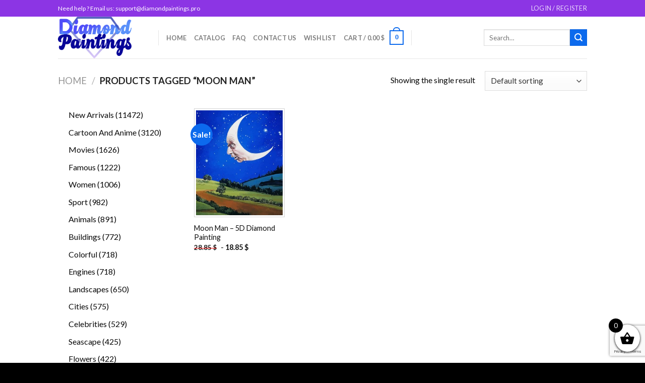

--- FILE ---
content_type: text/html; charset=utf-8
request_url: https://www.google.com/recaptcha/api2/anchor?ar=1&k=6LcR7NYZAAAAAIIag0v5sP2ocYsOXSdoPPg-e1f6&co=aHR0cHM6Ly9kaWFtb25kcGFpbnRpbmdzLnBybzo0NDM.&hl=en&v=N67nZn4AqZkNcbeMu4prBgzg&size=invisible&anchor-ms=20000&execute-ms=30000&cb=9um6157ta0d1
body_size: 48940
content:
<!DOCTYPE HTML><html dir="ltr" lang="en"><head><meta http-equiv="Content-Type" content="text/html; charset=UTF-8">
<meta http-equiv="X-UA-Compatible" content="IE=edge">
<title>reCAPTCHA</title>
<style type="text/css">
/* cyrillic-ext */
@font-face {
  font-family: 'Roboto';
  font-style: normal;
  font-weight: 400;
  font-stretch: 100%;
  src: url(//fonts.gstatic.com/s/roboto/v48/KFO7CnqEu92Fr1ME7kSn66aGLdTylUAMa3GUBHMdazTgWw.woff2) format('woff2');
  unicode-range: U+0460-052F, U+1C80-1C8A, U+20B4, U+2DE0-2DFF, U+A640-A69F, U+FE2E-FE2F;
}
/* cyrillic */
@font-face {
  font-family: 'Roboto';
  font-style: normal;
  font-weight: 400;
  font-stretch: 100%;
  src: url(//fonts.gstatic.com/s/roboto/v48/KFO7CnqEu92Fr1ME7kSn66aGLdTylUAMa3iUBHMdazTgWw.woff2) format('woff2');
  unicode-range: U+0301, U+0400-045F, U+0490-0491, U+04B0-04B1, U+2116;
}
/* greek-ext */
@font-face {
  font-family: 'Roboto';
  font-style: normal;
  font-weight: 400;
  font-stretch: 100%;
  src: url(//fonts.gstatic.com/s/roboto/v48/KFO7CnqEu92Fr1ME7kSn66aGLdTylUAMa3CUBHMdazTgWw.woff2) format('woff2');
  unicode-range: U+1F00-1FFF;
}
/* greek */
@font-face {
  font-family: 'Roboto';
  font-style: normal;
  font-weight: 400;
  font-stretch: 100%;
  src: url(//fonts.gstatic.com/s/roboto/v48/KFO7CnqEu92Fr1ME7kSn66aGLdTylUAMa3-UBHMdazTgWw.woff2) format('woff2');
  unicode-range: U+0370-0377, U+037A-037F, U+0384-038A, U+038C, U+038E-03A1, U+03A3-03FF;
}
/* math */
@font-face {
  font-family: 'Roboto';
  font-style: normal;
  font-weight: 400;
  font-stretch: 100%;
  src: url(//fonts.gstatic.com/s/roboto/v48/KFO7CnqEu92Fr1ME7kSn66aGLdTylUAMawCUBHMdazTgWw.woff2) format('woff2');
  unicode-range: U+0302-0303, U+0305, U+0307-0308, U+0310, U+0312, U+0315, U+031A, U+0326-0327, U+032C, U+032F-0330, U+0332-0333, U+0338, U+033A, U+0346, U+034D, U+0391-03A1, U+03A3-03A9, U+03B1-03C9, U+03D1, U+03D5-03D6, U+03F0-03F1, U+03F4-03F5, U+2016-2017, U+2034-2038, U+203C, U+2040, U+2043, U+2047, U+2050, U+2057, U+205F, U+2070-2071, U+2074-208E, U+2090-209C, U+20D0-20DC, U+20E1, U+20E5-20EF, U+2100-2112, U+2114-2115, U+2117-2121, U+2123-214F, U+2190, U+2192, U+2194-21AE, U+21B0-21E5, U+21F1-21F2, U+21F4-2211, U+2213-2214, U+2216-22FF, U+2308-230B, U+2310, U+2319, U+231C-2321, U+2336-237A, U+237C, U+2395, U+239B-23B7, U+23D0, U+23DC-23E1, U+2474-2475, U+25AF, U+25B3, U+25B7, U+25BD, U+25C1, U+25CA, U+25CC, U+25FB, U+266D-266F, U+27C0-27FF, U+2900-2AFF, U+2B0E-2B11, U+2B30-2B4C, U+2BFE, U+3030, U+FF5B, U+FF5D, U+1D400-1D7FF, U+1EE00-1EEFF;
}
/* symbols */
@font-face {
  font-family: 'Roboto';
  font-style: normal;
  font-weight: 400;
  font-stretch: 100%;
  src: url(//fonts.gstatic.com/s/roboto/v48/KFO7CnqEu92Fr1ME7kSn66aGLdTylUAMaxKUBHMdazTgWw.woff2) format('woff2');
  unicode-range: U+0001-000C, U+000E-001F, U+007F-009F, U+20DD-20E0, U+20E2-20E4, U+2150-218F, U+2190, U+2192, U+2194-2199, U+21AF, U+21E6-21F0, U+21F3, U+2218-2219, U+2299, U+22C4-22C6, U+2300-243F, U+2440-244A, U+2460-24FF, U+25A0-27BF, U+2800-28FF, U+2921-2922, U+2981, U+29BF, U+29EB, U+2B00-2BFF, U+4DC0-4DFF, U+FFF9-FFFB, U+10140-1018E, U+10190-1019C, U+101A0, U+101D0-101FD, U+102E0-102FB, U+10E60-10E7E, U+1D2C0-1D2D3, U+1D2E0-1D37F, U+1F000-1F0FF, U+1F100-1F1AD, U+1F1E6-1F1FF, U+1F30D-1F30F, U+1F315, U+1F31C, U+1F31E, U+1F320-1F32C, U+1F336, U+1F378, U+1F37D, U+1F382, U+1F393-1F39F, U+1F3A7-1F3A8, U+1F3AC-1F3AF, U+1F3C2, U+1F3C4-1F3C6, U+1F3CA-1F3CE, U+1F3D4-1F3E0, U+1F3ED, U+1F3F1-1F3F3, U+1F3F5-1F3F7, U+1F408, U+1F415, U+1F41F, U+1F426, U+1F43F, U+1F441-1F442, U+1F444, U+1F446-1F449, U+1F44C-1F44E, U+1F453, U+1F46A, U+1F47D, U+1F4A3, U+1F4B0, U+1F4B3, U+1F4B9, U+1F4BB, U+1F4BF, U+1F4C8-1F4CB, U+1F4D6, U+1F4DA, U+1F4DF, U+1F4E3-1F4E6, U+1F4EA-1F4ED, U+1F4F7, U+1F4F9-1F4FB, U+1F4FD-1F4FE, U+1F503, U+1F507-1F50B, U+1F50D, U+1F512-1F513, U+1F53E-1F54A, U+1F54F-1F5FA, U+1F610, U+1F650-1F67F, U+1F687, U+1F68D, U+1F691, U+1F694, U+1F698, U+1F6AD, U+1F6B2, U+1F6B9-1F6BA, U+1F6BC, U+1F6C6-1F6CF, U+1F6D3-1F6D7, U+1F6E0-1F6EA, U+1F6F0-1F6F3, U+1F6F7-1F6FC, U+1F700-1F7FF, U+1F800-1F80B, U+1F810-1F847, U+1F850-1F859, U+1F860-1F887, U+1F890-1F8AD, U+1F8B0-1F8BB, U+1F8C0-1F8C1, U+1F900-1F90B, U+1F93B, U+1F946, U+1F984, U+1F996, U+1F9E9, U+1FA00-1FA6F, U+1FA70-1FA7C, U+1FA80-1FA89, U+1FA8F-1FAC6, U+1FACE-1FADC, U+1FADF-1FAE9, U+1FAF0-1FAF8, U+1FB00-1FBFF;
}
/* vietnamese */
@font-face {
  font-family: 'Roboto';
  font-style: normal;
  font-weight: 400;
  font-stretch: 100%;
  src: url(//fonts.gstatic.com/s/roboto/v48/KFO7CnqEu92Fr1ME7kSn66aGLdTylUAMa3OUBHMdazTgWw.woff2) format('woff2');
  unicode-range: U+0102-0103, U+0110-0111, U+0128-0129, U+0168-0169, U+01A0-01A1, U+01AF-01B0, U+0300-0301, U+0303-0304, U+0308-0309, U+0323, U+0329, U+1EA0-1EF9, U+20AB;
}
/* latin-ext */
@font-face {
  font-family: 'Roboto';
  font-style: normal;
  font-weight: 400;
  font-stretch: 100%;
  src: url(//fonts.gstatic.com/s/roboto/v48/KFO7CnqEu92Fr1ME7kSn66aGLdTylUAMa3KUBHMdazTgWw.woff2) format('woff2');
  unicode-range: U+0100-02BA, U+02BD-02C5, U+02C7-02CC, U+02CE-02D7, U+02DD-02FF, U+0304, U+0308, U+0329, U+1D00-1DBF, U+1E00-1E9F, U+1EF2-1EFF, U+2020, U+20A0-20AB, U+20AD-20C0, U+2113, U+2C60-2C7F, U+A720-A7FF;
}
/* latin */
@font-face {
  font-family: 'Roboto';
  font-style: normal;
  font-weight: 400;
  font-stretch: 100%;
  src: url(//fonts.gstatic.com/s/roboto/v48/KFO7CnqEu92Fr1ME7kSn66aGLdTylUAMa3yUBHMdazQ.woff2) format('woff2');
  unicode-range: U+0000-00FF, U+0131, U+0152-0153, U+02BB-02BC, U+02C6, U+02DA, U+02DC, U+0304, U+0308, U+0329, U+2000-206F, U+20AC, U+2122, U+2191, U+2193, U+2212, U+2215, U+FEFF, U+FFFD;
}
/* cyrillic-ext */
@font-face {
  font-family: 'Roboto';
  font-style: normal;
  font-weight: 500;
  font-stretch: 100%;
  src: url(//fonts.gstatic.com/s/roboto/v48/KFO7CnqEu92Fr1ME7kSn66aGLdTylUAMa3GUBHMdazTgWw.woff2) format('woff2');
  unicode-range: U+0460-052F, U+1C80-1C8A, U+20B4, U+2DE0-2DFF, U+A640-A69F, U+FE2E-FE2F;
}
/* cyrillic */
@font-face {
  font-family: 'Roboto';
  font-style: normal;
  font-weight: 500;
  font-stretch: 100%;
  src: url(//fonts.gstatic.com/s/roboto/v48/KFO7CnqEu92Fr1ME7kSn66aGLdTylUAMa3iUBHMdazTgWw.woff2) format('woff2');
  unicode-range: U+0301, U+0400-045F, U+0490-0491, U+04B0-04B1, U+2116;
}
/* greek-ext */
@font-face {
  font-family: 'Roboto';
  font-style: normal;
  font-weight: 500;
  font-stretch: 100%;
  src: url(//fonts.gstatic.com/s/roboto/v48/KFO7CnqEu92Fr1ME7kSn66aGLdTylUAMa3CUBHMdazTgWw.woff2) format('woff2');
  unicode-range: U+1F00-1FFF;
}
/* greek */
@font-face {
  font-family: 'Roboto';
  font-style: normal;
  font-weight: 500;
  font-stretch: 100%;
  src: url(//fonts.gstatic.com/s/roboto/v48/KFO7CnqEu92Fr1ME7kSn66aGLdTylUAMa3-UBHMdazTgWw.woff2) format('woff2');
  unicode-range: U+0370-0377, U+037A-037F, U+0384-038A, U+038C, U+038E-03A1, U+03A3-03FF;
}
/* math */
@font-face {
  font-family: 'Roboto';
  font-style: normal;
  font-weight: 500;
  font-stretch: 100%;
  src: url(//fonts.gstatic.com/s/roboto/v48/KFO7CnqEu92Fr1ME7kSn66aGLdTylUAMawCUBHMdazTgWw.woff2) format('woff2');
  unicode-range: U+0302-0303, U+0305, U+0307-0308, U+0310, U+0312, U+0315, U+031A, U+0326-0327, U+032C, U+032F-0330, U+0332-0333, U+0338, U+033A, U+0346, U+034D, U+0391-03A1, U+03A3-03A9, U+03B1-03C9, U+03D1, U+03D5-03D6, U+03F0-03F1, U+03F4-03F5, U+2016-2017, U+2034-2038, U+203C, U+2040, U+2043, U+2047, U+2050, U+2057, U+205F, U+2070-2071, U+2074-208E, U+2090-209C, U+20D0-20DC, U+20E1, U+20E5-20EF, U+2100-2112, U+2114-2115, U+2117-2121, U+2123-214F, U+2190, U+2192, U+2194-21AE, U+21B0-21E5, U+21F1-21F2, U+21F4-2211, U+2213-2214, U+2216-22FF, U+2308-230B, U+2310, U+2319, U+231C-2321, U+2336-237A, U+237C, U+2395, U+239B-23B7, U+23D0, U+23DC-23E1, U+2474-2475, U+25AF, U+25B3, U+25B7, U+25BD, U+25C1, U+25CA, U+25CC, U+25FB, U+266D-266F, U+27C0-27FF, U+2900-2AFF, U+2B0E-2B11, U+2B30-2B4C, U+2BFE, U+3030, U+FF5B, U+FF5D, U+1D400-1D7FF, U+1EE00-1EEFF;
}
/* symbols */
@font-face {
  font-family: 'Roboto';
  font-style: normal;
  font-weight: 500;
  font-stretch: 100%;
  src: url(//fonts.gstatic.com/s/roboto/v48/KFO7CnqEu92Fr1ME7kSn66aGLdTylUAMaxKUBHMdazTgWw.woff2) format('woff2');
  unicode-range: U+0001-000C, U+000E-001F, U+007F-009F, U+20DD-20E0, U+20E2-20E4, U+2150-218F, U+2190, U+2192, U+2194-2199, U+21AF, U+21E6-21F0, U+21F3, U+2218-2219, U+2299, U+22C4-22C6, U+2300-243F, U+2440-244A, U+2460-24FF, U+25A0-27BF, U+2800-28FF, U+2921-2922, U+2981, U+29BF, U+29EB, U+2B00-2BFF, U+4DC0-4DFF, U+FFF9-FFFB, U+10140-1018E, U+10190-1019C, U+101A0, U+101D0-101FD, U+102E0-102FB, U+10E60-10E7E, U+1D2C0-1D2D3, U+1D2E0-1D37F, U+1F000-1F0FF, U+1F100-1F1AD, U+1F1E6-1F1FF, U+1F30D-1F30F, U+1F315, U+1F31C, U+1F31E, U+1F320-1F32C, U+1F336, U+1F378, U+1F37D, U+1F382, U+1F393-1F39F, U+1F3A7-1F3A8, U+1F3AC-1F3AF, U+1F3C2, U+1F3C4-1F3C6, U+1F3CA-1F3CE, U+1F3D4-1F3E0, U+1F3ED, U+1F3F1-1F3F3, U+1F3F5-1F3F7, U+1F408, U+1F415, U+1F41F, U+1F426, U+1F43F, U+1F441-1F442, U+1F444, U+1F446-1F449, U+1F44C-1F44E, U+1F453, U+1F46A, U+1F47D, U+1F4A3, U+1F4B0, U+1F4B3, U+1F4B9, U+1F4BB, U+1F4BF, U+1F4C8-1F4CB, U+1F4D6, U+1F4DA, U+1F4DF, U+1F4E3-1F4E6, U+1F4EA-1F4ED, U+1F4F7, U+1F4F9-1F4FB, U+1F4FD-1F4FE, U+1F503, U+1F507-1F50B, U+1F50D, U+1F512-1F513, U+1F53E-1F54A, U+1F54F-1F5FA, U+1F610, U+1F650-1F67F, U+1F687, U+1F68D, U+1F691, U+1F694, U+1F698, U+1F6AD, U+1F6B2, U+1F6B9-1F6BA, U+1F6BC, U+1F6C6-1F6CF, U+1F6D3-1F6D7, U+1F6E0-1F6EA, U+1F6F0-1F6F3, U+1F6F7-1F6FC, U+1F700-1F7FF, U+1F800-1F80B, U+1F810-1F847, U+1F850-1F859, U+1F860-1F887, U+1F890-1F8AD, U+1F8B0-1F8BB, U+1F8C0-1F8C1, U+1F900-1F90B, U+1F93B, U+1F946, U+1F984, U+1F996, U+1F9E9, U+1FA00-1FA6F, U+1FA70-1FA7C, U+1FA80-1FA89, U+1FA8F-1FAC6, U+1FACE-1FADC, U+1FADF-1FAE9, U+1FAF0-1FAF8, U+1FB00-1FBFF;
}
/* vietnamese */
@font-face {
  font-family: 'Roboto';
  font-style: normal;
  font-weight: 500;
  font-stretch: 100%;
  src: url(//fonts.gstatic.com/s/roboto/v48/KFO7CnqEu92Fr1ME7kSn66aGLdTylUAMa3OUBHMdazTgWw.woff2) format('woff2');
  unicode-range: U+0102-0103, U+0110-0111, U+0128-0129, U+0168-0169, U+01A0-01A1, U+01AF-01B0, U+0300-0301, U+0303-0304, U+0308-0309, U+0323, U+0329, U+1EA0-1EF9, U+20AB;
}
/* latin-ext */
@font-face {
  font-family: 'Roboto';
  font-style: normal;
  font-weight: 500;
  font-stretch: 100%;
  src: url(//fonts.gstatic.com/s/roboto/v48/KFO7CnqEu92Fr1ME7kSn66aGLdTylUAMa3KUBHMdazTgWw.woff2) format('woff2');
  unicode-range: U+0100-02BA, U+02BD-02C5, U+02C7-02CC, U+02CE-02D7, U+02DD-02FF, U+0304, U+0308, U+0329, U+1D00-1DBF, U+1E00-1E9F, U+1EF2-1EFF, U+2020, U+20A0-20AB, U+20AD-20C0, U+2113, U+2C60-2C7F, U+A720-A7FF;
}
/* latin */
@font-face {
  font-family: 'Roboto';
  font-style: normal;
  font-weight: 500;
  font-stretch: 100%;
  src: url(//fonts.gstatic.com/s/roboto/v48/KFO7CnqEu92Fr1ME7kSn66aGLdTylUAMa3yUBHMdazQ.woff2) format('woff2');
  unicode-range: U+0000-00FF, U+0131, U+0152-0153, U+02BB-02BC, U+02C6, U+02DA, U+02DC, U+0304, U+0308, U+0329, U+2000-206F, U+20AC, U+2122, U+2191, U+2193, U+2212, U+2215, U+FEFF, U+FFFD;
}
/* cyrillic-ext */
@font-face {
  font-family: 'Roboto';
  font-style: normal;
  font-weight: 900;
  font-stretch: 100%;
  src: url(//fonts.gstatic.com/s/roboto/v48/KFO7CnqEu92Fr1ME7kSn66aGLdTylUAMa3GUBHMdazTgWw.woff2) format('woff2');
  unicode-range: U+0460-052F, U+1C80-1C8A, U+20B4, U+2DE0-2DFF, U+A640-A69F, U+FE2E-FE2F;
}
/* cyrillic */
@font-face {
  font-family: 'Roboto';
  font-style: normal;
  font-weight: 900;
  font-stretch: 100%;
  src: url(//fonts.gstatic.com/s/roboto/v48/KFO7CnqEu92Fr1ME7kSn66aGLdTylUAMa3iUBHMdazTgWw.woff2) format('woff2');
  unicode-range: U+0301, U+0400-045F, U+0490-0491, U+04B0-04B1, U+2116;
}
/* greek-ext */
@font-face {
  font-family: 'Roboto';
  font-style: normal;
  font-weight: 900;
  font-stretch: 100%;
  src: url(//fonts.gstatic.com/s/roboto/v48/KFO7CnqEu92Fr1ME7kSn66aGLdTylUAMa3CUBHMdazTgWw.woff2) format('woff2');
  unicode-range: U+1F00-1FFF;
}
/* greek */
@font-face {
  font-family: 'Roboto';
  font-style: normal;
  font-weight: 900;
  font-stretch: 100%;
  src: url(//fonts.gstatic.com/s/roboto/v48/KFO7CnqEu92Fr1ME7kSn66aGLdTylUAMa3-UBHMdazTgWw.woff2) format('woff2');
  unicode-range: U+0370-0377, U+037A-037F, U+0384-038A, U+038C, U+038E-03A1, U+03A3-03FF;
}
/* math */
@font-face {
  font-family: 'Roboto';
  font-style: normal;
  font-weight: 900;
  font-stretch: 100%;
  src: url(//fonts.gstatic.com/s/roboto/v48/KFO7CnqEu92Fr1ME7kSn66aGLdTylUAMawCUBHMdazTgWw.woff2) format('woff2');
  unicode-range: U+0302-0303, U+0305, U+0307-0308, U+0310, U+0312, U+0315, U+031A, U+0326-0327, U+032C, U+032F-0330, U+0332-0333, U+0338, U+033A, U+0346, U+034D, U+0391-03A1, U+03A3-03A9, U+03B1-03C9, U+03D1, U+03D5-03D6, U+03F0-03F1, U+03F4-03F5, U+2016-2017, U+2034-2038, U+203C, U+2040, U+2043, U+2047, U+2050, U+2057, U+205F, U+2070-2071, U+2074-208E, U+2090-209C, U+20D0-20DC, U+20E1, U+20E5-20EF, U+2100-2112, U+2114-2115, U+2117-2121, U+2123-214F, U+2190, U+2192, U+2194-21AE, U+21B0-21E5, U+21F1-21F2, U+21F4-2211, U+2213-2214, U+2216-22FF, U+2308-230B, U+2310, U+2319, U+231C-2321, U+2336-237A, U+237C, U+2395, U+239B-23B7, U+23D0, U+23DC-23E1, U+2474-2475, U+25AF, U+25B3, U+25B7, U+25BD, U+25C1, U+25CA, U+25CC, U+25FB, U+266D-266F, U+27C0-27FF, U+2900-2AFF, U+2B0E-2B11, U+2B30-2B4C, U+2BFE, U+3030, U+FF5B, U+FF5D, U+1D400-1D7FF, U+1EE00-1EEFF;
}
/* symbols */
@font-face {
  font-family: 'Roboto';
  font-style: normal;
  font-weight: 900;
  font-stretch: 100%;
  src: url(//fonts.gstatic.com/s/roboto/v48/KFO7CnqEu92Fr1ME7kSn66aGLdTylUAMaxKUBHMdazTgWw.woff2) format('woff2');
  unicode-range: U+0001-000C, U+000E-001F, U+007F-009F, U+20DD-20E0, U+20E2-20E4, U+2150-218F, U+2190, U+2192, U+2194-2199, U+21AF, U+21E6-21F0, U+21F3, U+2218-2219, U+2299, U+22C4-22C6, U+2300-243F, U+2440-244A, U+2460-24FF, U+25A0-27BF, U+2800-28FF, U+2921-2922, U+2981, U+29BF, U+29EB, U+2B00-2BFF, U+4DC0-4DFF, U+FFF9-FFFB, U+10140-1018E, U+10190-1019C, U+101A0, U+101D0-101FD, U+102E0-102FB, U+10E60-10E7E, U+1D2C0-1D2D3, U+1D2E0-1D37F, U+1F000-1F0FF, U+1F100-1F1AD, U+1F1E6-1F1FF, U+1F30D-1F30F, U+1F315, U+1F31C, U+1F31E, U+1F320-1F32C, U+1F336, U+1F378, U+1F37D, U+1F382, U+1F393-1F39F, U+1F3A7-1F3A8, U+1F3AC-1F3AF, U+1F3C2, U+1F3C4-1F3C6, U+1F3CA-1F3CE, U+1F3D4-1F3E0, U+1F3ED, U+1F3F1-1F3F3, U+1F3F5-1F3F7, U+1F408, U+1F415, U+1F41F, U+1F426, U+1F43F, U+1F441-1F442, U+1F444, U+1F446-1F449, U+1F44C-1F44E, U+1F453, U+1F46A, U+1F47D, U+1F4A3, U+1F4B0, U+1F4B3, U+1F4B9, U+1F4BB, U+1F4BF, U+1F4C8-1F4CB, U+1F4D6, U+1F4DA, U+1F4DF, U+1F4E3-1F4E6, U+1F4EA-1F4ED, U+1F4F7, U+1F4F9-1F4FB, U+1F4FD-1F4FE, U+1F503, U+1F507-1F50B, U+1F50D, U+1F512-1F513, U+1F53E-1F54A, U+1F54F-1F5FA, U+1F610, U+1F650-1F67F, U+1F687, U+1F68D, U+1F691, U+1F694, U+1F698, U+1F6AD, U+1F6B2, U+1F6B9-1F6BA, U+1F6BC, U+1F6C6-1F6CF, U+1F6D3-1F6D7, U+1F6E0-1F6EA, U+1F6F0-1F6F3, U+1F6F7-1F6FC, U+1F700-1F7FF, U+1F800-1F80B, U+1F810-1F847, U+1F850-1F859, U+1F860-1F887, U+1F890-1F8AD, U+1F8B0-1F8BB, U+1F8C0-1F8C1, U+1F900-1F90B, U+1F93B, U+1F946, U+1F984, U+1F996, U+1F9E9, U+1FA00-1FA6F, U+1FA70-1FA7C, U+1FA80-1FA89, U+1FA8F-1FAC6, U+1FACE-1FADC, U+1FADF-1FAE9, U+1FAF0-1FAF8, U+1FB00-1FBFF;
}
/* vietnamese */
@font-face {
  font-family: 'Roboto';
  font-style: normal;
  font-weight: 900;
  font-stretch: 100%;
  src: url(//fonts.gstatic.com/s/roboto/v48/KFO7CnqEu92Fr1ME7kSn66aGLdTylUAMa3OUBHMdazTgWw.woff2) format('woff2');
  unicode-range: U+0102-0103, U+0110-0111, U+0128-0129, U+0168-0169, U+01A0-01A1, U+01AF-01B0, U+0300-0301, U+0303-0304, U+0308-0309, U+0323, U+0329, U+1EA0-1EF9, U+20AB;
}
/* latin-ext */
@font-face {
  font-family: 'Roboto';
  font-style: normal;
  font-weight: 900;
  font-stretch: 100%;
  src: url(//fonts.gstatic.com/s/roboto/v48/KFO7CnqEu92Fr1ME7kSn66aGLdTylUAMa3KUBHMdazTgWw.woff2) format('woff2');
  unicode-range: U+0100-02BA, U+02BD-02C5, U+02C7-02CC, U+02CE-02D7, U+02DD-02FF, U+0304, U+0308, U+0329, U+1D00-1DBF, U+1E00-1E9F, U+1EF2-1EFF, U+2020, U+20A0-20AB, U+20AD-20C0, U+2113, U+2C60-2C7F, U+A720-A7FF;
}
/* latin */
@font-face {
  font-family: 'Roboto';
  font-style: normal;
  font-weight: 900;
  font-stretch: 100%;
  src: url(//fonts.gstatic.com/s/roboto/v48/KFO7CnqEu92Fr1ME7kSn66aGLdTylUAMa3yUBHMdazQ.woff2) format('woff2');
  unicode-range: U+0000-00FF, U+0131, U+0152-0153, U+02BB-02BC, U+02C6, U+02DA, U+02DC, U+0304, U+0308, U+0329, U+2000-206F, U+20AC, U+2122, U+2191, U+2193, U+2212, U+2215, U+FEFF, U+FFFD;
}

</style>
<link rel="stylesheet" type="text/css" href="https://www.gstatic.com/recaptcha/releases/N67nZn4AqZkNcbeMu4prBgzg/styles__ltr.css">
<script nonce="7_ACoIcq-YKpt5u8SF7KeQ" type="text/javascript">window['__recaptcha_api'] = 'https://www.google.com/recaptcha/api2/';</script>
<script type="text/javascript" src="https://www.gstatic.com/recaptcha/releases/N67nZn4AqZkNcbeMu4prBgzg/recaptcha__en.js" nonce="7_ACoIcq-YKpt5u8SF7KeQ">
      
    </script></head>
<body><div id="rc-anchor-alert" class="rc-anchor-alert"></div>
<input type="hidden" id="recaptcha-token" value="[base64]">
<script type="text/javascript" nonce="7_ACoIcq-YKpt5u8SF7KeQ">
      recaptcha.anchor.Main.init("[\x22ainput\x22,[\x22bgdata\x22,\x22\x22,\[base64]/[base64]/MjU1Ong/[base64]/[base64]/[base64]/[base64]/[base64]/[base64]/[base64]/[base64]/[base64]/[base64]/[base64]/[base64]/[base64]/[base64]/[base64]\\u003d\x22,\[base64]\\u003d\\u003d\x22,\x22w4HDlcOQw4tQHBfCqTnDoSNtw4kvSm7Co2zCo8K1w4R+GFYiw7fCrcKnw7jCrsKeHhQGw5oFwopPHzFzT8KYWD/DmcO1w7/CnMK4woLDgsOgwo7CpTvCqMOsCiLCgBgJFndtwr/DhcOkMsKYCMKeL3/DoMKsw6sRSMKfDnt7asKcUcK3fyrCmWDDo8O5wpXDjcOLQ8OEwo7DgcK0w67Dl3MNw6INw4IqI34+VhpJwoLDoWDCkFrCvhLDrDzDr3nDvBHDicOOw5I5BVbCkWdJGMO2wr0JwpLDucK5wrwhw6ssN8OcMcKAwqpZCsKUwrrCp8K5w6ZLw4F6w5cGwoZBJsObwoJENR/Cs1c/w5rDtAzCoMOhwpU6GmHCvDZNwo96wrMqEsORYMOGwpU7w5Zyw4tKwo5Ef1LDpArChT/DrGF8w5HDucK4acOGw53Dp8KBwqLDvsKvwqjDtcK4w53DscOYHUx6a0ZXwprCjhpbdsKdMMOEBsKDwpE1wqbDvSxOwoUSwo1gwrpwaWcRw4gCWnYvFMKhNcOkMmEXw7/DpMOHw6DDth4bYsOQUgPChMOEHcK6Xk3CrsOrwq4MNMO8XcKww7IWbcOOf8KQw5Uuw597worDjcOowrjClSnDucKlw4NsKsKMPsKdacK0TXnDlcOpdBVAUBkZw4Frwp3DhcOywokMw57CnyQ6w6rCscOtwojDl8OSwp7CicKwMcKxLsKoR0MuTMORP8KgEMKsw4M/wrBzdRs1f8Kmw7wtfcOYw6DDocOcw7ATIjvCiMObEMOjwpnDinnDlDkIwo80wp1+wqoxEMOMXcKyw4UAXm/DpF3Cu3rCqsOeSzdbYy8Tw4XDlV1qJMK5woBUwocjwo/Dnn3DrcOsI8KLR8KVK8OnwrE9wog+ZHsWC0RlwpE0w5QBw7MEUAHDgcKOW8O5w5h+wrHCicK1w6DCnnxEwoDCucKjKMKnwrXCvcK/KXXCi1DDvsKawqHDvsKcY8OLERzCj8K9wo7DpTjChcO/EzrCoMKbVFcmw6EPw6nDl2DDjWjDjsK8w7EeGVLDkVHDrcKtRsOkS8OlbcOdfCDDvXxywpJ8ccOcFBNRYgR/wrDCgsKWLEHDn8Ouw6/DksOUVVMBRTrDqMO8WMORVxsaCnxqwofCiCFew7TDqsOmFRY4w4PCj8KzwqxNw6sZw4fCuER3w6ILPCpGw5HDq8KZwoXCn3XDhR98cMKlKMOtwrTDtsOjw7MtAXVwXh8dcMOTV8KCCsOCFFTCu8KYecK2DsKkwobDkxbCsh4/XlMgw57Dg8OzCwDCrsKIME7Ck8KHUwnDqiLDgX/DiBDCosKqw6EKw7rCnWJdbm/DgMOSYsKvwo9eak/CusKQCjc6wpE6KRgwCkkXw5fCosOswrV9wpjClcO+D8ObDMKoODPDn8KMMsOdF8OEw7pgVhbCu8O7FMO1CMKowqJqIil2wpHDmEkjMcOCwrDDmMK6wr5vw6XCpg5+DQdnMsKoKcK2w7ofwqtbfMK8SUdswonCmDHCsVbCjMKFw4TCqMKowp0Fw7dONcOBw6/Cv8KddV/CqDhswqHDkEBewqIaeMOYUsKQDAEhwpV5TMOUwqzCrcKEMMO/[base64]/GStXeQnCv8KNMcOOw6lWExN+NcOZwpB0FcO1F8OxOMKAwr/DksOcwqooS8OkNS/CkTLDshLCgEjCmmV7w5Q0SX4rU8Kkwr7CtUrCgxIhw4fChmzDlMOVXcK3woNswofDjMK/wq8Zwo/DicK3w7R5wotbwqLDkcONw7HChjzDmUrCgsO4cQnDjMK/FcK/wpHCtwvDvMKsw4cOVMKyw49KC8OXbsO4woM4HMOTw57Dv8OABwXCiGjColNpwo1TcH9odirCs0PDp8OUPCBQw4krwpxuwrHDg8Kbw5YiKMKiw617wpg7wqvCoz/[base64]/[base64]/CmFATwokzbMKBDcO8w73DrcO4wqNxFcKnwo4LI8KObCtfw5XDqcOJwrnDkSgbaFd3XcKXw5/[base64]/CssODwr3DgHvDnkF8DsKFwoXDqMOdw5RUw5scw7XCrErDsBBKGMORwofDj8KgFjhHc8KYw6hbwofDqnXChsO6VU8rwokkwrdxEMKYYglKPMO3bMOlw7PCtzZGwpBiwofDr2cTwoIGw67DucOuJMK8wqzDpXZ5w6tpaigCwq/CusKgwqXDvMOARlrDoz7Cs8K8aBwwPXHDkMKEJcOWTk9pGQRwNWfDosOPOm0VSHpRwrnDgAjCu8KKw4hhw7HCuAIUwosIw55qdy3Dt8O9O8OcwpnCtMK6WMOhV8OnEBR5Pyg7PxRVwpbCnmDCkxwDGAzDsMKrLhzDgMKteTTClz8YFcKDQCbCmsK5woLCrVIyWcK/TcOWwqsfwofCr8OuYBJ6wpLDpcOow68DNj3Cn8KAw7tVwo/[base64]/Cu8OfagxdwpIwMcKce8KgXBHDncKAwoYdREfDi8OnKcKww48TwpfDmhvClSbDlQ9/w74fw6bDtsOCwo4IDGbDkcKGwq/DgRwxw4bDu8KMH8Kow6LDvzbDrsK/w43CtMKzwpTCl8KDwrbDilTDssOyw693RB1OwrvCisO3w6/[base64]/[base64]/CksKVw4PDuhXCqABOR8OVw5HDlMOqe8Kyw4VAwrTDvcKFwpFfwqQEw4lXd8OMwrFXKcO7wqcewoY0ecKiwqJhwpzDl0wCwpzDuMKzUUTCmCUkF03CkMKqScKLw4LDt8OowqQWDE/[base64]/BH7DlWRywphkN8O2wq/CpMKUO2NCwo1zKT7CrDfDlcKKw5QgwqNDw7PDhGzCksOSwrHCusO8Vzcqw5rCiU7Ct8OLdQrDi8KIYcK0wqPDnSPClcOEVMOBET/ChXJowo/CrcK8CcKMw7/CvMOww5jDqQsyw47CkyZLwrtRwrFKwqHCi8OOBj7DhH1gfwsIWzlQA8Ogwr4yNcOaw7ViwrbDv8KPA8OfwpBxCTw+w61GNzFyw4caGcO/LSoxwrPDvMK1wpUOC8OxOsObwoTCmMKlwogiwrfCjMKGEcKlwrbDoGTChzUQDsOgNhvCsyfCvWsIe1jCjMK/wqsnw4R3csO4FzbCmcOHw5/Dm8OEbUvDqMKTwqV6wopuMmVuFcODShYnwoDCicOxChQWXXJ9IMKJRsOQMRDDrjYpXcKgGsOfb0UWw4nDk8K7T8O2w65PKUDDiEFTMUfDusOzw4/[base64]/CqsKXw5tmXsKBGT0KwpnCucOHayfDrVdHUcKIHjbDmsK7wpU4HMKPwoc6w5jDvMOVSg8Vw7fDosK/GGkfw6zDpjzDmUDDl8OVV8OBESlJw6fDhArDsnzDhjdlwql9LMOZwpTDmRFDwotvwoIzGMOywps3Bj/DoTrCiMKBwpFdNMKUw4hCw4llwqd8w6x1wrEpw6PCpcKZFgXCo3Jmwqglwr7DuX/DolN5w59ywqB1w7pwwoHDuQQOasK0U8OHw6PCpcK0w51jwqDDsMOowoPDoVs6wrsxw7rCtyHColHDvVnCsk7Cu8ORw63DucOxHn8DwpMcwq/Dj2LCksK7wpjDsDBdZ3HDgcO6YFE+G8OGSwEIwqDDgwHCl8KbOlXCp8OuBcOXw4/DkMOLw5HDi8KYwpvDkk9ewoMYJMKkw6I9wrJdwqDClAbDksOwVznDrMOtdH7Dp8OkYmVaMMO1FMOxwo/CpMK2w67DoWxPKUzDrsO7wo1jwpXDm2HCmMK+w7LDoMO0wqwpw5rDgcK2Qz/DuTxdARXDvDV8w4RiZXHDm2/DvsK4R2PCp8KBwqwccjsGIsKLIMKpw7/[base64]/w4PDicOPAMKxTMKiMcKZGcOMVcKew5/DmlPCrEPDpGpgDcKAw6DCnMOkwrjDi8Kxf8KHwrvDl0glBB/CtADDjz1nAsK8w5jDmAzDhyYrMMOBw7lkwqFKWCPCsntrTsK4wq3Cv8OgwpEbaMOCW8Kcw4JSwr8NwpfDssKBwohYanbCmsK1wr0CwrdYNcO9WMKxw5bDviU+Y8OcIcKTw6nCgsO9ECdyw6fDggPDgQnCrAt4PGAlHDbDkMOrXSg7wpHCsm3CtGfCusKawrrDmcKMUT/ClRfCtBp1QF/CvVvCljbCnMOqUzfDs8Kxw7nDkSAtwpcBw63CizHCusKNBMOuw6vDvcOmwpPCkQt6w4HDgwl1w5bCjsO4wpXClmF8wrzCi1vCv8KuacKCwrjCu0Mxw7ZhZELCp8Kaw6Qsw6ljRUlQw6/[base64]/CuWLCjHV+w5wcZjHCqsKQw4nCs8OXGnNdR8K7HV0kwqtiT8KABMOWZsO6w699w6TDj8Oew40Zw4EoXcKMw4zDp3DCtSdOw4PCqcOeCsKMwqFRL1LCtxHCtcKID8OxPMK/bwLCv3oUH8K6w6jCh8Oqwo8Qw5/[base64]/[base64]/CkEEqw5YhKMK/[base64]/ChQXCs8OWUAh1PcOFwoMbwofDpE0Mw7F/[base64]/Dhg7DrsOYw5o8w4JFB8OAE8K2cWjDqcKRwqPDlnMZVyg9w4U7csK2w6PCpsOkSXZ6w4ZVPcOffU3Cv8KawoczEcOldQXDvcKSAcK6E1k6EcKDEjEpEg0uwqrDi8O1H8Ouwr1sTy3CvW/[base64]/Cu8K4wqnCqcOUw6PDssOuCMOICsO3w6bDhiHCqsK1wqhhdGczwojCn8O3WsOvFMKsEMK/[base64]/[base64]/wr3DlMKPwq3DvngxDnHDlsONw5/Dk8OKwqnDjCV7w5R9wofDtDzCqcOGfsKzwrPDu8KbGsOIbHwvJ8OywonDnCfDmcOAYMKiwo57wpU7wrzDvsOJw4nDqHvClsKaF8Orw6nDnMKVM8OCw6Igwr8lw7RxS8KzwpBKw68LN0zDsBzDs8ONQMKMw7jDhWbChyJsW0/Dp8OFw5bDr8Ohw4jChMKUwqfDqiPCiGcUwqJtw43DnMKcwrnCosOUwqjDjS/DjsOeNXJUdW98w7nDo3PDrMKBaMK8LsO1w4bCjMOPH8K9woPCsU/Dg8OSQcO3IFHDnHkHwrlbwoB/DcOIw7nCvjUfwoAMDnR3w4bCpGjDqMOOB8K0w4nDmx8AWAvDvD5tTEbDsVVjw5x8bMOZwo9UbcKCwowswrAhPsKwKsKDw4DDksKGwrw2JkTDrl7CpE0/H34bw4M2wqTCo8Kfw6YdZMORwonCkCnCmSrDsm3DgMKvwq9rwozDpsOlRMOpUsK9wr0Nwps7FjXDoMOywr/Ci8KQS2rDvsO4wqnDgR8uw4Uaw50Zw5lZL3dKw4vDnsKsDyJ6w7JjdTUAP8KNdcKpwqYWcmvDuMOiY3HCu2Y/HsO6InLCt8OtK8KZbRRhbXfDtMKHYXt9w7XCvwHCn8OpOSbDuMKFDyxPw45YwqEkw7oWw7tHQcOua2PDh8KbAsOuAEdnwp/[base64]/[base64]/w5DDlntpw68BWMO/[base64]/[base64]/DscOBVMKAEWBkezUkw7d4wrhET8OFw6ccZwZ8McKPZMOXw6zCuwrCtcOVwp/CqQvCojzDlMK6KsOLwqgVcsK7WcKTSR7DlMOPwp7DhmhrwqPDqMKpBSPDtcKSwo/ChxfDscKBSU44w6ppJ8Ovwo8Ww4nDljrDhRU0asOvw5RnHMK8amnCgy8Jw4fChMOgZ8KjwpTCm3zDkcOaNhHCkQjDn8O5KcOAfMO7woHDncK/PMOuwpTDmsKcw5vCnUbDisK1VxJKFwzDungiwqI/wrIqw4rDo3NcEcO4TcOTLcKuwrsARMK2wrLCmMKEMEbDpcKaw4IjAcOGU3NFwrJGAMO5SQxCYlgvwr0ARTx3bsOIS8OOQsO/wpLDu8Oow7Z9w6I9XsOHwpZOGHsnwp/DmVcZQcO2fkoDwrzDucK4w5tlw47ChsK3fcOmw7LDnxLCisO8LcOOw7PDqXTCtQ3DnMKbwr0BwqvDvETCssOefsK/AXjDpsO2L8KfeMOLw7EAwq1sw5lCQjXCvFHCpjPDicOqEx42ABnCikMSwpsYfizCo8KzTjg8BsOrw7Y3w7bCkB7CqMKJw7dzw5LDjcOzwrQ8D8OdwpVWw6vDucODdUzCiGjDm8OuwrJVcCLCrcOYFiPDs8O8SMK/QiZtdcKkw5DDs8KyM3DDt8OZwpEKHUXDrsOLIyjCtsKaCwbDusOFwqJAwrfDsWHDtAFkw7MaN8O8wrlvw7F4BsKuf0QtWnEdFMOLYFgzTsO+w50hWgTDmGLClVYYcw9Bw5jCjsKBEMK9w5E4Q8K6wopwKA3DjkDDo2Juwooww6fCpxHDmMK/w53DriDDomjCgSkHCMOpbcK0wqd0VjPDnMOwK8Kewr/CuBZqw6nDscKrYhFVw4cqX8KCwoJjw77DvXnDon/CmGPDpiE+w4MdPhfCqlnDtcK0w5x5bDLDmcKNOTMqwoTDtsKuw7XDixBxTcKFwpdRw78bJsOJLcOOQMK3wpsIK8OOG8KPUsOBwoPClsK3YQ0QWjt3BClRwpVCw6HDucKAZcOQSyjDisK5XV4iesO7BMOew73DrMKaLDQ4w7zDoSnDozDCksK/[base64]/wqbDhcOpGzQbIMOOehHCgi/CncK8wopbw6APw4wqwo3DkMObw4TDiUjDrTXCrMK5VMKqRSRCUTjDoRnDn8K9K1VoOD56KUDCgRVrJ1scw4HDkMKbKMKPXy5Jw6PDnV/DhgTCvcO/[base64]/w7zDlsKLw700wqDCtErDvF5KFANCw506wp/Cg3nCozvCg3xhdEEAQMOKGsO3woHDmivDtSPDncOmWXEEbsKwaiEmw5MqV2xqwpU7wpXCrMOFw6vDv8O7DSlMw7DCuMOsw6xvFsKnNhXCtsO4w407wqkiTWTDuMOTCQd3NS/DjSnCoyA+woYDwpwAH8OTwodeYcOLw4pdScOVw5A3P3kaHyBXwqDCoyQ6WXHCgH4lDcOQDXIOP0EOIj93ZcOxw4jCt8KUwrd1w7EcMMKFC8OLwqlxwrHDhsOcHCkCKxfDqMOrw4Jea8O+wrnCrEhWw6LDnz/CiMKlKsKbw6RoImMtIh9Pw4pnWC7CjsK9HcOHLMOdc8KqwqrDnMO3eEtgGx7CoMKSbnHChiDDvA0dw7N5LcO7wqB0wp7CnW9pw47Dh8KBwplaIMOIw5nCnlDCoMKww7ZSWyEFwrjDl8OdwrzCq2QiV2cMNG3CtcK+wqXCjcOUwqZ5wqIGw7/CnMO8w5tYX0DCrjnCom1VSlrDu8K9DMKbFVFsw4LDgFRhDQHCkMKFwrJJTMOMbSxfM1VNwrE/wrfCq8OTw5nDtR0IwpHDsMOMw4bDqW8CbBRqw6XDplRAwo0lE8KIXcOpASZ3w6XDm8O9UQBIaAfCpMKAfg/CscKadDBtXjUgw4MdBEvDrcK3Q8KuwqB1wojDhcKCakDCgjxLbysNEsKhw5/[base64]/YVQFwrkewoknw5HDuXbDj8KKwr3DtUQNHT8AwpZAJgI9cB7CtcO5D8OlEmVtPjjDrMKnGkPDv8OVXUPDocOSAcOdwpItwpwdTDPCjMK/wqTDusOsw6HDusO8w47Cg8OQwo3CuMKYT8OvUxHCk1zCjMOXGsO7wq4NfxFjLx3DpDM0TlnCrQV9w7AgTAsIIMKiw4LDu8OUw6vDuHDDuHLDn2AlZ8KWYMKgwrgPDCXCvw5Hw7hUw5/CtTVkwrbDlDXDkn1cTQnCshPDqwglw7oRZsOuOMKECRjDksOvwozDgMKJwqvCkcKPDMKlOsKEwrBowq7CmMOFw5cYw6PDpMK5NSbCm0xqwqfDqSLCiWzCosKswrUdwqrCnE7DiTZaMcKzw6/Dh8ObQSLCvsOYw6YWw5rCpRXCv8O2SsOywqTDrMKqwrQFPMOwe8OOw7XDimHCm8OFwqHCohDDvgYTYsOqHcOPasKVw6BnwpzCuHcbLsOEw7/[base64]/wq3Cp8O1LsO2ZxALdMOhwrzCl8ONw57Cq8OdwogkGifDlmIMw7ARYcOnwrDDh1DDqcK4w7oCw63CqsKzZD3ClcK1w4nDjWcjDk3Ct8OhwpRVLU9idMO4w6LCkcKcFl45wq3CjMK6w5bCmMKww5kBGsODO8KtwoYCwq/CunpOFnhFS8K4ZnfCvcKIKFBawrDCi8KHw70NPEDDtg7CucOXHMOldyfCmThAw6YSTHnDrMOKA8KLGUFjOcKgEWpKwpo8w4XChcOIThbCgipEw6fDtMOHwpYtwozDmsOpworDsF3DvwtZwojCrsOQw4Y7AWAhw51ew4h5w5/[base64]/[base64]/Q8KvDgBHGMKJCMKTwr/CqMOtw6EcOVzCtMKawod3VMOJw5/DmVTCjG5Fw75yw6IHwpjDllZdw7DCr33Dh8OgGFhIdjEvw5zDqUd0w7pePS4TfDxOwolCw7/[base64]/Dm1fDt3lAw6LCuEjCksK5MMKhw7kAw6ANXg8lQhp5w7fDqwBPw6bDpzPCnzBHSjTCncKwUkDCjMOad8O8wocEwrrCnnQ9woQ3w5ljw5XCosOzdGfCrsKBw7/DhTvDhcOMw6TDjcKlbsKEw7nDsgkGCMOWw5hRM0oswprDrxXDuCMHJUzCpBzCo1R0KMOAST0cwpAzw5N8wpjDhTvCjw3CicOkTWsKR8OdWCnDglghBQoawq/[base64]/wo1TNUrDk8Otwptuw6DDjnDCuEfCi8OTXsOFw7gbw5x6c2LCinnDpydJURzCklnDlsKmHSjDvWB4wojCv8O9w7nCjElFw6FCNE/DnAljw5/CkMO5JMONPihsKBrCmD3ChMK6wofCi8OWw47DisOzw5JSw5PCkMOGRSYcwppqwoXCmWnClcOqw5ReG8Otw7cwVsKEw59Hw74SAVHDv8K/[base64]/[base64]/Cm2hcw5hXw4BcMlpVw5jCgsKIWGxQwr1Xw5R1w4TDtmTDk1XCrsOfWirCgk3CtcOQGcK/w5IOdsKGAz3DvsODw73DoknCqWPDuTlNwr3CnVTCtcORZcOWegFNJ2vCnMKLwqxEw6RCw4gVw6LDtMKaL8KOL8KBw7RZTwIDCcOGai8wwq0rQ0VcwqRKwrVAWFoFKSgMwrPDvBjCnHDDg8O+w6knw4DCmh/CmMOwS37CpHZfwqDCuQtOSQjDr1Bhw6fDvmEcwojCnsOyw47DpDfCryvCpkxRfzgAw5TCqRsawoDChMO4wovDuEcCwoksPTDCp2FpwrjDscOUDiHDj8OvflHDmzfCrcKyw5jCu8KxwrDDmcOOVCrCrMKsOzUGC8K2wo/CgBQ8QykNTMKsRcOmMV3ClHXDpcKNUwzDh8K1EcKjIsK4woVsAMKkS8ODExp7FMKswrZNTErDp8O/VcOdJsOefWrDhcO4w73CocO4FHLDqTFvw7Ypw6HDtcKZw7QBwohYw6HCtcOGwoc1w4wRw4Iqw4bCpcK8w4jDs0jDicKkfBPDpT3CpzTDtHjDjcOqDMK5L8Omw6TDqcKYeRPChsOew5IDcG/Cq8OxTsKZCcO+OMO5blTDkFXDuR3CrjY0I0AjUEA+w640w5XCpBjDo8KoD2USJzDDgcKJw7Epw5V2TRjDosOdwoXDh8Kcw53CijDDvsO9w40mwpzDhMKpw6QsJWDDmcOOQsKyOcKFYcKFFcOwX8KGdRl1cxjCkGvCt8ODaFzCicKJw7fChMOrw5TCpT/[base64]/Chwhnw6V/w5xDT8KGbMOIdcKfwo5Ow77CjXRewr7DizBDw6cpw7llDsOJw50nHMKYM8OIwodnAMKgDVLCuyzCisKMw707IsOBw5/DoFTDsMOCasOYKcOcwoY1BmdbwpxswrDCjcOtwoFaw5pJNm4nJznChMKUQcKjw43CtsKzw5l3wqsaC8KWRyfCssKhw5rDs8OBwrE5M8KfXAfCqMKCwrHDnFtcFMKfNSDDjH3CoMOyIkU5w5hbMcOYwq/CgDlXC21nwr3DjBHDjcKrw4XCuB/CtcOEMCnDiGkpw7l8w4/CjFLDhsO6wozCoMKwYEJjK8OOS1cgwpTCqMOoTw10w4A9wp3DvsKaaXtoNcOMwqdcAcOFb3pyw6zDpcKYwrtxdsK+eMKxwr1qw6hcf8Khw5wLw7/[base64]/[base64]/[base64]/woDDvcOcwowiwrbCpGnCnMOWw6lmwqHCk8KtIMKSw7A/f2MYNGjChMKFMcKCw7TCnFrDm8KWwovDosK+wpDDoXs+PBDCmg/[base64]/CvMOfwrjDksKPw7YuLsOEw5YawojDq8KvK8KlwqoKe1XCmTLCg8OmwqTCviwMwrU0dsOLwqLDucKMW8Oew65ww47CsW8QGCwsA3Y3HFbCm8OWw7Z1UW/Do8OlMAfClEJjwoPDocKGwqrDpcK8XBxWKC1oMk08aVTCpMO+HhA/wqfDtCfDk8O+PVBVw4oJwq9BwrnClMKNw793eUdcIcO9fXppw6tYZMKpLETCsMOlw4oXwp3DucODNsKJwqfChBHCql9Iw5HDocOXw4XCs3DDtsKkw4LCgcOzUcOnCMKXXsOcwp/[base64]/w7d9wr5NwqZRwp1/[base64]/fBnCnsOLfWPDqMOULcKpfUTClsKgITU+IcK/Tk/CvMOsTsKCwqjDggxuwo/CkmYUJ8OrEsOJTx0Pwp7DjSx/w6seUjRtN3QiPsKLcVQ5wqtPw43CvlAYRxHCoGHCtcK7eAc5w41yw7dFMMO0cmt2w5nCkcK0w6Atw5/[base64]/AMKyGyXCnEpFTA0pwpY/cjAJVMKwaWdJEQJPez15QAMtNcOrHhd9wovDo3zDhsKSw503w5zDnDPDpiVxWsOBw5vDgR8+A8KZalnDhcOhwplRw53Ci3ZVwoLClsO/wrPDhMOfOMK5w5jDh0gwJ8OBwpdhwrsFwqA9PWQlWW4NKcOgwr3DgcK+DcO6wq7DpF17w47DiHZIwp54w70dwqQIU8O6JMOMwrU5bsOAwo4/SCRSwoMoDE5yw7cCJ8OFwrfDlkzDqsKLwrLCo2jCsSHDkMOresOIRsOywoolwrcmMsKPw5YrdcKqwq0Cw4DDsiPDlzpvYjXCtTo1JMKEwqDDmMONe0fCoHo0wpwxw74bwpvCtzcPVFXDn8OhwpQfwpDDt8Kuw5VPQEl8wo7DmcKwwp7DvcKiw7szHcKswo7DgsKyRcO/JcOqGwRdDcOBw5HCqSkmw6bDtFAxwpBPw5DCsmQTbcK3WcKMZ8KVOcO3woAgVMKBHC7CrMO1CsOnwooiVm7Ci8KlwqHDvw/Dl1oyJF1CEV8EwrHDnx3DhzjDs8KgKWLCs1rDs3/CgU7DkMKkwrNQw4cXSFUjwpDCmUo2w7LDoMOewrrDt3cGw7nDh1AAXGhRw4NMacKNwrfDqknDpkPDkMOJwrcYwoxMXMOmw7/[base64]/GcOHSiPCr8K+w5gwb3vDo8KbTTDDicKcBsOIwpjCnDB8wo/CiH5tw5QiP8OnO2PCm27Dn07CnMKrDcKPwqsIVcKYPMKDPMKFC8KsQXLChBdnWMKZeMKueyUIwrbCtMOTwqsCXsO8TlzCp8Okw6/CoQEDKcOnw7dhwqQqwrHCtm0SOMKPwoFWEMOcw7oNentsw47ChsKhP8Kdw5DDlcKWNsOTKlvDhsOJwrcSwqDDuMKCwo7DrMK+ScOvDwIXw7A8S8KuRMO6QwlbwpkDFyHDlkwIF1shw5fCqcKhwr9zwpbDuMO/[base64]/DiMKFwp/CksK1LMOyw4zCnAh7w6LDusKER8OHwqJFwozCnAMUwrDDrMO2C8OXQcKMwrbCj8OcOcO0wrcewrvDqcKmMms+wrnDhj0zwpkDKWZtw6vDhwHCtxnDuMKKZVnCg8OAWhhaWw8ywrcxKx1LY8O+UmEPEUsxdDtMAMOxDsOaHsKEE8KUwrA/HMKVOMOlWBzDh8OHXyTCoR3DusOUX8OJWUpEbcKZMwjClsOhOcKmw5BEPcOTSHbDqyE7TcODwrvDikLChsK7JhNZHjHDnhtpw78ne8Kcw4zDtBtcwr48w6TDkz7DrgvCrGbDqcObw59YNsO9FsKLw6F+wpTDqzrDgMKpw7HDtcOxGcKdX8OkPREMwqPDsBXCpx/DqUxtwp4EwqLCvMKSw6p2SsOKfcO7wr/[base64]/Dl8K3ZjHDj3HDr0wrwqXChcK2w5I2wqPDjcKUKcKywofDkcKkwrNoacKxw7nCmhLDolbCrD/Cg0bCo8O3ccK8w5nDmsOdwoDCncKCw4vDrDTCv8OkAMKLeBjDgsK2c8KKw5tZCQVWVMO1c8KSLwQ9Sh7CnsK2wp3DvsOEwoM3w5IEMSvDgnLDqk/Ds8OTwqvDnldKw5BuUQgYw7zDqhHDi389DVDDukZzw43Du1jCuMOjwq3CsWjCnsOtwro5w5B1w6tewozDosKUw5DCohc0Cy1sEQE8wqvCncOiwq7Ch8O+wqrDrEPCtCcWbR8sN8KSOibDuC0Ew6XDhcKEJcOHwolfGsK/wqLCv8KLwqgmw5DDv8Omw5nDsMK8bsOXYyrCmcK9w5XCu2DDlxnDusKTwp7DlSZ1woQaw7JgwoDDqsK6ZS5kUBjDpsKsLh3Cl8Kyw53DtXgZw5PDrnnDicKJwqfCnkvCgDcHAlkIwrDDqU/[base64]/DpkM7CSfDs8OAwoAiLVN8w7rDsUw2YBbCrFsFMcKuW1R/w6TCiTDDpUQmw6F+w6lRBW/Dp8KcAU4QCSZHw4HDpx5CwqfDlsK2WT3CisKkw4rDuVbDoXDCiMKQwprCn8KLw4kQMMOCwpXCiWbCnWLDtU/[base64]/DlcKTw4k4w7NzHXbCl8KVRsKXw5sKHsKAw79NRzXDrMO5RcODdsKwZinCgTDCm1/DpTjDpsKkC8OhJcOlJALDvWHCuhvCksOPwpvCt8K/w4gQUcODw7JsHjrDhErCtXTCilTDiwsRc1jDqsO6w6HDucKfwrHDgXkwZljCkkFfVMK5w57ChcKywpjCvinDlRIneBAUbVE0QxPDokPCkcKhwr7CgMKmWMKQw67Di8OjV1vDi2LDg3jDicOICMOBwpDDjMKdw4HDoMKjLRZJwrhwwr/[base64]/DlDHDkVc2w7k2w7TDlcKvw44uBMKkwq5Ew5dWOQMBw4h1Ok0aw7XDixTDtcOGCcKCFsKiGEcgBAVkwozCk8OOwqFhXsKlwqM/w55KwqHCosOEECJvLQDCrMOEw5vCl0HDq8OeV8KwCcOGfAPCoMKuecOKP8KGAybDtgkrW3XCgsOhEcKCw4PDncOpLsOpw4Ysw4QZw77DowFmRy/[base64]/wp/[base64]/Dnn3DokPCnEPCoWIow58Hwr5Tw6ZTwpzChi4Rw4ZYw6TCo8OQDMKrw5cMeMKew67Dg2/Cjm5CUAhSL8O1XE3CgMK+w5N1Rg3Ck8K1BcOLCEtfwppbQlViGh8yw7RkR30Ow7ouw4EGUcOCw5JLeMOWwrHCp1B7SMOiwpPCt8OFV8OMYMO/[base64]/DsHU7w4x2wrJuwq/CrcKZwrjCsxFgwqvDtD8RGMKUOz4fdcOkW0BrwpkHw6M7KxbDt1jCksOLw5BFw7XDssOcw4RHwrN/w71wwoPCm8OuccOsPAtpKwLCsMOUwoEvwpzCj8KcwqUDDS9tAREJw4xmfsOjw50GSMKMbBp6wofCucOmw4TDu2J7wrsLwr3Ciw/DgSZlMMK/w5HDnsKawqpUFh/CsALDnMKAw55OwpI7w6VDwq4QwrEnVSDCuhtbVSQEEsOJciDDpMK0e3XCmjA3NC8xw5tCwrfClBcrwooaJxnCvRJ/w4vCk3ZKw7PDihLDijYpfcOiw57DgiY6wqLDjCwew4dkZsOAD8KkMMKDIsK2cMKhLT0vw59Vw5/CkB8ZPGNDw6HCtcOsa2tTwq/CuHkDwrBrwoHCkDbCpjDCqxzDnsO2SsK6w6ZfwoIIw60HIcOow7bCtVsASsOzeGDDpWbDp8OQVQHDjRdPRUBGX8KrDRtBwq8awqLDplhmw4nDmMKyw6PCqigZCMKKwp7DusO2wrMIwoAYU3ssc33CrB/Dn3LDgDjCkcOHLMKyw47DmxTClEJbw7tkC8KfN3LCiMOfw7rCg8KNc8KVV0YtwrF6woJ8w6tIwp8bV8KbCRggKjBjQ8O0PnDCt8K9w5RuwqjDsj1Ew4cnwqYUwrhPV3NkNU8rDcOxfBTCtXDDgsObR1pZwrbDi8Odw6UHw7LDsGsaUSUcw43CtsKUOcOUKcK2w4NHVG/[base64]/[base64]/[base64]/w7TCtsK3EU3CkxLCisOuMsOTFybCvMKPw48iw7Y8wo/DumQSwrbCiBXCi8Kiwq5cJyd6wqUMwrnDpcO3UADCjy3DpcK5QcOCcVsJw7XDmDvDnCQJaMKnw5NIRMKnJnxaw54aJcO9IcKzXcO7Vmk+wrx1wrPDn8KiwpLDu8OMwpYbwq3Di8KaY8ORR8OHdibCmnbClz7DjnYmwrnDqsOQw40Ywo/CpMKDNsOdwqt0w53DjsKhw7DDmMKfwprDqk3CpinDnmBLKsKSPMKAdwxKwrt5wq5awozDpsO3FWTDiHduSsKBBQfDmhASIcOwwrnCn8O7wrzDicOaEW3DncKjw7cqw6XDvXjDkggZwr3DtnEawo/CrMOkXsK1wrbDu8KbXjRhw4zCjWQRa8OGwr0HH8OCwpdOBml5O8KWYMK2TTfDiglyw5pzwp7DpsOKwqQrQ8OSw7/CocO+w6DDoSHDt3d8wrXCr8OHwrjDgsOmE8KhwpwlBnNQc8Ocw6XDoiwfGiDCpsOhXFJswobDlj1HwoFTUcOnGcKzRMOMZxorPcOiw4/CphZgw6UKFcO6wroYc1DCicOdwobCrcOibsOGenDDnycowqQAw7UQGzLCi8OwG8Osw4t1acOWSBDCicOWwoPDkwMgwrIqXsKPwo4aZcOvcjdqw6Q9w4DClMOdw4M9wrN0w6VQY17CvcOJwqfDmcKtw50qecOiwqXDoXokwoXCp8Ovwq/Dmk8iCsKLwqctDzkJKsOSw5vDs8KpwrxbUCN3w5Y+w4DCnQ/CmhRRccOLw4PCuQ7DlMKzWcOuJ8Odwq1Pw7RPDiUmw7zDnmLCrsO4D8ONw7dcw5JGMMOAwr4lw6TDjydFOwsGWCxkw6ZnYMKSw4R2w5HDjsKlw7dTw7DDqGbDmcKAwr3DmmfDmSs/wqsxLH7Cs2NMw7LCtxfCggzCvsKfwoPCjcKxI8KbwqR7woM8cXBETGxkw4BJw7/CiXjDjcOlwoPCm8K6wpbCicKmdVMALD8eI2t3GEDDlMKkwq80w65MFsKoY8O3w7nCsMOHGMOnwpTChEsRX8OoD3DCg3A/[base64]/[base64]/CiMOXw7bDk1nCgHIMw50twq5tw4/[base64]/Cp8O8BMKrUSTDuMO8PsOXJGDCmMKANQ/[base64]/w5VlYMKkTMK6w4IFw4MpwpzCrsKbQAXCuzjClRgXwqvClF7Cv8O+cMOmwpAQdMOqNilgw7AJecOCEzUnRU0ewq/[base64]/[base64]/ZDYzwrhHwolZOsOxwrdNw7vClMOYw4EZMnPDt15PJC3DvlvDgMOUw6nDmcOSPsK/[base64]/[base64]/CusOlwrEWwrl4w6sSSMO1wobDvsKzGWbCrMOfwrMpw6bDmysaw5rDkcK+LnBiXlfCjGdDJMOxD3/[base64]/DosKswqoiw6oCU3IdWR8OwqpEwo/Dq1EvR8O3w5rDszVNAAfDmmh3McKIccO5XzXDl8O+wr4WDcKlfjcZw4EYw47CmcO2ECXDnWfDocKWB0ggw6XDi8Krw4/CicOswpXCn3Egwp/CqxXCt8OvMmVUBzRXwr/DiMOlwpXDmcKEw59oQTpSCnYmw4bChGjCtlfCpsOnw57DmMK3EXTDkzbCqMKRw7LClsKIwoMgTg/CiCpIEiLCjsKoEE/CtwvCisKbwrPDo0IfUWtYw6jDhSbDhDhEbkxew5jCrR9pdGN9BsK8McOVXRzCjcKdaMOpwrI/dno/wrLDocKLe8KZPSoVHMKVw6/Ck0nCulQ8wrDDqsOYwp/CtMOAw4bCqMKhwp4hw4DCsMKUI8Kgw5TDowh5wosmUm3CqsKlw73Dj8KnGcOAY1jDnsOKUxfDll/[base64]\x22],null,[\x22conf\x22,null,\x226LcR7NYZAAAAAIIag0v5sP2ocYsOXSdoPPg-e1f6\x22,0,null,null,null,1,[21,125,63,73,95,87,41,43,42,83,102,105,109,121],[7059694,497],0,null,null,null,null,0,null,0,null,700,1,null,0,\[base64]/76lBhn6iwkZoQoZnOKMAhmv8xEZ\x22,0,0,null,null,1,null,0,0,null,null,null,0],\x22https://diamondpaintings.pro:443\x22,null,[3,1,1],null,null,null,1,3600,[\x22https://www.google.com/intl/en/policies/privacy/\x22,\x22https://www.google.com/intl/en/policies/terms/\x22],\x22EfasA7t7QABzerN4fMecG1VwGVTcWMKlNq0Ww9CRDMk\\u003d\x22,1,0,null,1,1770011658242,0,0,[140,237,146,13],null,[99,253,118,134,135],\x22RC-PfRxPPSZUz7zdw\x22,null,null,null,null,null,\x220dAFcWeA7Ur4E6RbB0V66AdzpgJzJCwf-42ds6Dtlh8H_NTvSoMEk8vV-d3MZowrYP7CRh5BN-ZPeST34NBaIdBCvGuUg0NBTXlQ\x22,1770094458422]");
    </script></body></html>

--- FILE ---
content_type: text/html; charset=utf-8
request_url: https://www.google.com/recaptcha/api2/anchor?ar=1&k=6Lcg7dYZAAAAAG9tDfw2PzJAUUA_6TFabuIXWhkr&co=aHR0cHM6Ly9kaWFtb25kcGFpbnRpbmdzLnBybzo0NDM.&hl=en&v=N67nZn4AqZkNcbeMu4prBgzg&theme=light&size=normal&anchor-ms=20000&execute-ms=30000&cb=cyiez77otgrg
body_size: 50242
content:
<!DOCTYPE HTML><html dir="ltr" lang="en"><head><meta http-equiv="Content-Type" content="text/html; charset=UTF-8">
<meta http-equiv="X-UA-Compatible" content="IE=edge">
<title>reCAPTCHA</title>
<style type="text/css">
/* cyrillic-ext */
@font-face {
  font-family: 'Roboto';
  font-style: normal;
  font-weight: 400;
  font-stretch: 100%;
  src: url(//fonts.gstatic.com/s/roboto/v48/KFO7CnqEu92Fr1ME7kSn66aGLdTylUAMa3GUBHMdazTgWw.woff2) format('woff2');
  unicode-range: U+0460-052F, U+1C80-1C8A, U+20B4, U+2DE0-2DFF, U+A640-A69F, U+FE2E-FE2F;
}
/* cyrillic */
@font-face {
  font-family: 'Roboto';
  font-style: normal;
  font-weight: 400;
  font-stretch: 100%;
  src: url(//fonts.gstatic.com/s/roboto/v48/KFO7CnqEu92Fr1ME7kSn66aGLdTylUAMa3iUBHMdazTgWw.woff2) format('woff2');
  unicode-range: U+0301, U+0400-045F, U+0490-0491, U+04B0-04B1, U+2116;
}
/* greek-ext */
@font-face {
  font-family: 'Roboto';
  font-style: normal;
  font-weight: 400;
  font-stretch: 100%;
  src: url(//fonts.gstatic.com/s/roboto/v48/KFO7CnqEu92Fr1ME7kSn66aGLdTylUAMa3CUBHMdazTgWw.woff2) format('woff2');
  unicode-range: U+1F00-1FFF;
}
/* greek */
@font-face {
  font-family: 'Roboto';
  font-style: normal;
  font-weight: 400;
  font-stretch: 100%;
  src: url(//fonts.gstatic.com/s/roboto/v48/KFO7CnqEu92Fr1ME7kSn66aGLdTylUAMa3-UBHMdazTgWw.woff2) format('woff2');
  unicode-range: U+0370-0377, U+037A-037F, U+0384-038A, U+038C, U+038E-03A1, U+03A3-03FF;
}
/* math */
@font-face {
  font-family: 'Roboto';
  font-style: normal;
  font-weight: 400;
  font-stretch: 100%;
  src: url(//fonts.gstatic.com/s/roboto/v48/KFO7CnqEu92Fr1ME7kSn66aGLdTylUAMawCUBHMdazTgWw.woff2) format('woff2');
  unicode-range: U+0302-0303, U+0305, U+0307-0308, U+0310, U+0312, U+0315, U+031A, U+0326-0327, U+032C, U+032F-0330, U+0332-0333, U+0338, U+033A, U+0346, U+034D, U+0391-03A1, U+03A3-03A9, U+03B1-03C9, U+03D1, U+03D5-03D6, U+03F0-03F1, U+03F4-03F5, U+2016-2017, U+2034-2038, U+203C, U+2040, U+2043, U+2047, U+2050, U+2057, U+205F, U+2070-2071, U+2074-208E, U+2090-209C, U+20D0-20DC, U+20E1, U+20E5-20EF, U+2100-2112, U+2114-2115, U+2117-2121, U+2123-214F, U+2190, U+2192, U+2194-21AE, U+21B0-21E5, U+21F1-21F2, U+21F4-2211, U+2213-2214, U+2216-22FF, U+2308-230B, U+2310, U+2319, U+231C-2321, U+2336-237A, U+237C, U+2395, U+239B-23B7, U+23D0, U+23DC-23E1, U+2474-2475, U+25AF, U+25B3, U+25B7, U+25BD, U+25C1, U+25CA, U+25CC, U+25FB, U+266D-266F, U+27C0-27FF, U+2900-2AFF, U+2B0E-2B11, U+2B30-2B4C, U+2BFE, U+3030, U+FF5B, U+FF5D, U+1D400-1D7FF, U+1EE00-1EEFF;
}
/* symbols */
@font-face {
  font-family: 'Roboto';
  font-style: normal;
  font-weight: 400;
  font-stretch: 100%;
  src: url(//fonts.gstatic.com/s/roboto/v48/KFO7CnqEu92Fr1ME7kSn66aGLdTylUAMaxKUBHMdazTgWw.woff2) format('woff2');
  unicode-range: U+0001-000C, U+000E-001F, U+007F-009F, U+20DD-20E0, U+20E2-20E4, U+2150-218F, U+2190, U+2192, U+2194-2199, U+21AF, U+21E6-21F0, U+21F3, U+2218-2219, U+2299, U+22C4-22C6, U+2300-243F, U+2440-244A, U+2460-24FF, U+25A0-27BF, U+2800-28FF, U+2921-2922, U+2981, U+29BF, U+29EB, U+2B00-2BFF, U+4DC0-4DFF, U+FFF9-FFFB, U+10140-1018E, U+10190-1019C, U+101A0, U+101D0-101FD, U+102E0-102FB, U+10E60-10E7E, U+1D2C0-1D2D3, U+1D2E0-1D37F, U+1F000-1F0FF, U+1F100-1F1AD, U+1F1E6-1F1FF, U+1F30D-1F30F, U+1F315, U+1F31C, U+1F31E, U+1F320-1F32C, U+1F336, U+1F378, U+1F37D, U+1F382, U+1F393-1F39F, U+1F3A7-1F3A8, U+1F3AC-1F3AF, U+1F3C2, U+1F3C4-1F3C6, U+1F3CA-1F3CE, U+1F3D4-1F3E0, U+1F3ED, U+1F3F1-1F3F3, U+1F3F5-1F3F7, U+1F408, U+1F415, U+1F41F, U+1F426, U+1F43F, U+1F441-1F442, U+1F444, U+1F446-1F449, U+1F44C-1F44E, U+1F453, U+1F46A, U+1F47D, U+1F4A3, U+1F4B0, U+1F4B3, U+1F4B9, U+1F4BB, U+1F4BF, U+1F4C8-1F4CB, U+1F4D6, U+1F4DA, U+1F4DF, U+1F4E3-1F4E6, U+1F4EA-1F4ED, U+1F4F7, U+1F4F9-1F4FB, U+1F4FD-1F4FE, U+1F503, U+1F507-1F50B, U+1F50D, U+1F512-1F513, U+1F53E-1F54A, U+1F54F-1F5FA, U+1F610, U+1F650-1F67F, U+1F687, U+1F68D, U+1F691, U+1F694, U+1F698, U+1F6AD, U+1F6B2, U+1F6B9-1F6BA, U+1F6BC, U+1F6C6-1F6CF, U+1F6D3-1F6D7, U+1F6E0-1F6EA, U+1F6F0-1F6F3, U+1F6F7-1F6FC, U+1F700-1F7FF, U+1F800-1F80B, U+1F810-1F847, U+1F850-1F859, U+1F860-1F887, U+1F890-1F8AD, U+1F8B0-1F8BB, U+1F8C0-1F8C1, U+1F900-1F90B, U+1F93B, U+1F946, U+1F984, U+1F996, U+1F9E9, U+1FA00-1FA6F, U+1FA70-1FA7C, U+1FA80-1FA89, U+1FA8F-1FAC6, U+1FACE-1FADC, U+1FADF-1FAE9, U+1FAF0-1FAF8, U+1FB00-1FBFF;
}
/* vietnamese */
@font-face {
  font-family: 'Roboto';
  font-style: normal;
  font-weight: 400;
  font-stretch: 100%;
  src: url(//fonts.gstatic.com/s/roboto/v48/KFO7CnqEu92Fr1ME7kSn66aGLdTylUAMa3OUBHMdazTgWw.woff2) format('woff2');
  unicode-range: U+0102-0103, U+0110-0111, U+0128-0129, U+0168-0169, U+01A0-01A1, U+01AF-01B0, U+0300-0301, U+0303-0304, U+0308-0309, U+0323, U+0329, U+1EA0-1EF9, U+20AB;
}
/* latin-ext */
@font-face {
  font-family: 'Roboto';
  font-style: normal;
  font-weight: 400;
  font-stretch: 100%;
  src: url(//fonts.gstatic.com/s/roboto/v48/KFO7CnqEu92Fr1ME7kSn66aGLdTylUAMa3KUBHMdazTgWw.woff2) format('woff2');
  unicode-range: U+0100-02BA, U+02BD-02C5, U+02C7-02CC, U+02CE-02D7, U+02DD-02FF, U+0304, U+0308, U+0329, U+1D00-1DBF, U+1E00-1E9F, U+1EF2-1EFF, U+2020, U+20A0-20AB, U+20AD-20C0, U+2113, U+2C60-2C7F, U+A720-A7FF;
}
/* latin */
@font-face {
  font-family: 'Roboto';
  font-style: normal;
  font-weight: 400;
  font-stretch: 100%;
  src: url(//fonts.gstatic.com/s/roboto/v48/KFO7CnqEu92Fr1ME7kSn66aGLdTylUAMa3yUBHMdazQ.woff2) format('woff2');
  unicode-range: U+0000-00FF, U+0131, U+0152-0153, U+02BB-02BC, U+02C6, U+02DA, U+02DC, U+0304, U+0308, U+0329, U+2000-206F, U+20AC, U+2122, U+2191, U+2193, U+2212, U+2215, U+FEFF, U+FFFD;
}
/* cyrillic-ext */
@font-face {
  font-family: 'Roboto';
  font-style: normal;
  font-weight: 500;
  font-stretch: 100%;
  src: url(//fonts.gstatic.com/s/roboto/v48/KFO7CnqEu92Fr1ME7kSn66aGLdTylUAMa3GUBHMdazTgWw.woff2) format('woff2');
  unicode-range: U+0460-052F, U+1C80-1C8A, U+20B4, U+2DE0-2DFF, U+A640-A69F, U+FE2E-FE2F;
}
/* cyrillic */
@font-face {
  font-family: 'Roboto';
  font-style: normal;
  font-weight: 500;
  font-stretch: 100%;
  src: url(//fonts.gstatic.com/s/roboto/v48/KFO7CnqEu92Fr1ME7kSn66aGLdTylUAMa3iUBHMdazTgWw.woff2) format('woff2');
  unicode-range: U+0301, U+0400-045F, U+0490-0491, U+04B0-04B1, U+2116;
}
/* greek-ext */
@font-face {
  font-family: 'Roboto';
  font-style: normal;
  font-weight: 500;
  font-stretch: 100%;
  src: url(//fonts.gstatic.com/s/roboto/v48/KFO7CnqEu92Fr1ME7kSn66aGLdTylUAMa3CUBHMdazTgWw.woff2) format('woff2');
  unicode-range: U+1F00-1FFF;
}
/* greek */
@font-face {
  font-family: 'Roboto';
  font-style: normal;
  font-weight: 500;
  font-stretch: 100%;
  src: url(//fonts.gstatic.com/s/roboto/v48/KFO7CnqEu92Fr1ME7kSn66aGLdTylUAMa3-UBHMdazTgWw.woff2) format('woff2');
  unicode-range: U+0370-0377, U+037A-037F, U+0384-038A, U+038C, U+038E-03A1, U+03A3-03FF;
}
/* math */
@font-face {
  font-family: 'Roboto';
  font-style: normal;
  font-weight: 500;
  font-stretch: 100%;
  src: url(//fonts.gstatic.com/s/roboto/v48/KFO7CnqEu92Fr1ME7kSn66aGLdTylUAMawCUBHMdazTgWw.woff2) format('woff2');
  unicode-range: U+0302-0303, U+0305, U+0307-0308, U+0310, U+0312, U+0315, U+031A, U+0326-0327, U+032C, U+032F-0330, U+0332-0333, U+0338, U+033A, U+0346, U+034D, U+0391-03A1, U+03A3-03A9, U+03B1-03C9, U+03D1, U+03D5-03D6, U+03F0-03F1, U+03F4-03F5, U+2016-2017, U+2034-2038, U+203C, U+2040, U+2043, U+2047, U+2050, U+2057, U+205F, U+2070-2071, U+2074-208E, U+2090-209C, U+20D0-20DC, U+20E1, U+20E5-20EF, U+2100-2112, U+2114-2115, U+2117-2121, U+2123-214F, U+2190, U+2192, U+2194-21AE, U+21B0-21E5, U+21F1-21F2, U+21F4-2211, U+2213-2214, U+2216-22FF, U+2308-230B, U+2310, U+2319, U+231C-2321, U+2336-237A, U+237C, U+2395, U+239B-23B7, U+23D0, U+23DC-23E1, U+2474-2475, U+25AF, U+25B3, U+25B7, U+25BD, U+25C1, U+25CA, U+25CC, U+25FB, U+266D-266F, U+27C0-27FF, U+2900-2AFF, U+2B0E-2B11, U+2B30-2B4C, U+2BFE, U+3030, U+FF5B, U+FF5D, U+1D400-1D7FF, U+1EE00-1EEFF;
}
/* symbols */
@font-face {
  font-family: 'Roboto';
  font-style: normal;
  font-weight: 500;
  font-stretch: 100%;
  src: url(//fonts.gstatic.com/s/roboto/v48/KFO7CnqEu92Fr1ME7kSn66aGLdTylUAMaxKUBHMdazTgWw.woff2) format('woff2');
  unicode-range: U+0001-000C, U+000E-001F, U+007F-009F, U+20DD-20E0, U+20E2-20E4, U+2150-218F, U+2190, U+2192, U+2194-2199, U+21AF, U+21E6-21F0, U+21F3, U+2218-2219, U+2299, U+22C4-22C6, U+2300-243F, U+2440-244A, U+2460-24FF, U+25A0-27BF, U+2800-28FF, U+2921-2922, U+2981, U+29BF, U+29EB, U+2B00-2BFF, U+4DC0-4DFF, U+FFF9-FFFB, U+10140-1018E, U+10190-1019C, U+101A0, U+101D0-101FD, U+102E0-102FB, U+10E60-10E7E, U+1D2C0-1D2D3, U+1D2E0-1D37F, U+1F000-1F0FF, U+1F100-1F1AD, U+1F1E6-1F1FF, U+1F30D-1F30F, U+1F315, U+1F31C, U+1F31E, U+1F320-1F32C, U+1F336, U+1F378, U+1F37D, U+1F382, U+1F393-1F39F, U+1F3A7-1F3A8, U+1F3AC-1F3AF, U+1F3C2, U+1F3C4-1F3C6, U+1F3CA-1F3CE, U+1F3D4-1F3E0, U+1F3ED, U+1F3F1-1F3F3, U+1F3F5-1F3F7, U+1F408, U+1F415, U+1F41F, U+1F426, U+1F43F, U+1F441-1F442, U+1F444, U+1F446-1F449, U+1F44C-1F44E, U+1F453, U+1F46A, U+1F47D, U+1F4A3, U+1F4B0, U+1F4B3, U+1F4B9, U+1F4BB, U+1F4BF, U+1F4C8-1F4CB, U+1F4D6, U+1F4DA, U+1F4DF, U+1F4E3-1F4E6, U+1F4EA-1F4ED, U+1F4F7, U+1F4F9-1F4FB, U+1F4FD-1F4FE, U+1F503, U+1F507-1F50B, U+1F50D, U+1F512-1F513, U+1F53E-1F54A, U+1F54F-1F5FA, U+1F610, U+1F650-1F67F, U+1F687, U+1F68D, U+1F691, U+1F694, U+1F698, U+1F6AD, U+1F6B2, U+1F6B9-1F6BA, U+1F6BC, U+1F6C6-1F6CF, U+1F6D3-1F6D7, U+1F6E0-1F6EA, U+1F6F0-1F6F3, U+1F6F7-1F6FC, U+1F700-1F7FF, U+1F800-1F80B, U+1F810-1F847, U+1F850-1F859, U+1F860-1F887, U+1F890-1F8AD, U+1F8B0-1F8BB, U+1F8C0-1F8C1, U+1F900-1F90B, U+1F93B, U+1F946, U+1F984, U+1F996, U+1F9E9, U+1FA00-1FA6F, U+1FA70-1FA7C, U+1FA80-1FA89, U+1FA8F-1FAC6, U+1FACE-1FADC, U+1FADF-1FAE9, U+1FAF0-1FAF8, U+1FB00-1FBFF;
}
/* vietnamese */
@font-face {
  font-family: 'Roboto';
  font-style: normal;
  font-weight: 500;
  font-stretch: 100%;
  src: url(//fonts.gstatic.com/s/roboto/v48/KFO7CnqEu92Fr1ME7kSn66aGLdTylUAMa3OUBHMdazTgWw.woff2) format('woff2');
  unicode-range: U+0102-0103, U+0110-0111, U+0128-0129, U+0168-0169, U+01A0-01A1, U+01AF-01B0, U+0300-0301, U+0303-0304, U+0308-0309, U+0323, U+0329, U+1EA0-1EF9, U+20AB;
}
/* latin-ext */
@font-face {
  font-family: 'Roboto';
  font-style: normal;
  font-weight: 500;
  font-stretch: 100%;
  src: url(//fonts.gstatic.com/s/roboto/v48/KFO7CnqEu92Fr1ME7kSn66aGLdTylUAMa3KUBHMdazTgWw.woff2) format('woff2');
  unicode-range: U+0100-02BA, U+02BD-02C5, U+02C7-02CC, U+02CE-02D7, U+02DD-02FF, U+0304, U+0308, U+0329, U+1D00-1DBF, U+1E00-1E9F, U+1EF2-1EFF, U+2020, U+20A0-20AB, U+20AD-20C0, U+2113, U+2C60-2C7F, U+A720-A7FF;
}
/* latin */
@font-face {
  font-family: 'Roboto';
  font-style: normal;
  font-weight: 500;
  font-stretch: 100%;
  src: url(//fonts.gstatic.com/s/roboto/v48/KFO7CnqEu92Fr1ME7kSn66aGLdTylUAMa3yUBHMdazQ.woff2) format('woff2');
  unicode-range: U+0000-00FF, U+0131, U+0152-0153, U+02BB-02BC, U+02C6, U+02DA, U+02DC, U+0304, U+0308, U+0329, U+2000-206F, U+20AC, U+2122, U+2191, U+2193, U+2212, U+2215, U+FEFF, U+FFFD;
}
/* cyrillic-ext */
@font-face {
  font-family: 'Roboto';
  font-style: normal;
  font-weight: 900;
  font-stretch: 100%;
  src: url(//fonts.gstatic.com/s/roboto/v48/KFO7CnqEu92Fr1ME7kSn66aGLdTylUAMa3GUBHMdazTgWw.woff2) format('woff2');
  unicode-range: U+0460-052F, U+1C80-1C8A, U+20B4, U+2DE0-2DFF, U+A640-A69F, U+FE2E-FE2F;
}
/* cyrillic */
@font-face {
  font-family: 'Roboto';
  font-style: normal;
  font-weight: 900;
  font-stretch: 100%;
  src: url(//fonts.gstatic.com/s/roboto/v48/KFO7CnqEu92Fr1ME7kSn66aGLdTylUAMa3iUBHMdazTgWw.woff2) format('woff2');
  unicode-range: U+0301, U+0400-045F, U+0490-0491, U+04B0-04B1, U+2116;
}
/* greek-ext */
@font-face {
  font-family: 'Roboto';
  font-style: normal;
  font-weight: 900;
  font-stretch: 100%;
  src: url(//fonts.gstatic.com/s/roboto/v48/KFO7CnqEu92Fr1ME7kSn66aGLdTylUAMa3CUBHMdazTgWw.woff2) format('woff2');
  unicode-range: U+1F00-1FFF;
}
/* greek */
@font-face {
  font-family: 'Roboto';
  font-style: normal;
  font-weight: 900;
  font-stretch: 100%;
  src: url(//fonts.gstatic.com/s/roboto/v48/KFO7CnqEu92Fr1ME7kSn66aGLdTylUAMa3-UBHMdazTgWw.woff2) format('woff2');
  unicode-range: U+0370-0377, U+037A-037F, U+0384-038A, U+038C, U+038E-03A1, U+03A3-03FF;
}
/* math */
@font-face {
  font-family: 'Roboto';
  font-style: normal;
  font-weight: 900;
  font-stretch: 100%;
  src: url(//fonts.gstatic.com/s/roboto/v48/KFO7CnqEu92Fr1ME7kSn66aGLdTylUAMawCUBHMdazTgWw.woff2) format('woff2');
  unicode-range: U+0302-0303, U+0305, U+0307-0308, U+0310, U+0312, U+0315, U+031A, U+0326-0327, U+032C, U+032F-0330, U+0332-0333, U+0338, U+033A, U+0346, U+034D, U+0391-03A1, U+03A3-03A9, U+03B1-03C9, U+03D1, U+03D5-03D6, U+03F0-03F1, U+03F4-03F5, U+2016-2017, U+2034-2038, U+203C, U+2040, U+2043, U+2047, U+2050, U+2057, U+205F, U+2070-2071, U+2074-208E, U+2090-209C, U+20D0-20DC, U+20E1, U+20E5-20EF, U+2100-2112, U+2114-2115, U+2117-2121, U+2123-214F, U+2190, U+2192, U+2194-21AE, U+21B0-21E5, U+21F1-21F2, U+21F4-2211, U+2213-2214, U+2216-22FF, U+2308-230B, U+2310, U+2319, U+231C-2321, U+2336-237A, U+237C, U+2395, U+239B-23B7, U+23D0, U+23DC-23E1, U+2474-2475, U+25AF, U+25B3, U+25B7, U+25BD, U+25C1, U+25CA, U+25CC, U+25FB, U+266D-266F, U+27C0-27FF, U+2900-2AFF, U+2B0E-2B11, U+2B30-2B4C, U+2BFE, U+3030, U+FF5B, U+FF5D, U+1D400-1D7FF, U+1EE00-1EEFF;
}
/* symbols */
@font-face {
  font-family: 'Roboto';
  font-style: normal;
  font-weight: 900;
  font-stretch: 100%;
  src: url(//fonts.gstatic.com/s/roboto/v48/KFO7CnqEu92Fr1ME7kSn66aGLdTylUAMaxKUBHMdazTgWw.woff2) format('woff2');
  unicode-range: U+0001-000C, U+000E-001F, U+007F-009F, U+20DD-20E0, U+20E2-20E4, U+2150-218F, U+2190, U+2192, U+2194-2199, U+21AF, U+21E6-21F0, U+21F3, U+2218-2219, U+2299, U+22C4-22C6, U+2300-243F, U+2440-244A, U+2460-24FF, U+25A0-27BF, U+2800-28FF, U+2921-2922, U+2981, U+29BF, U+29EB, U+2B00-2BFF, U+4DC0-4DFF, U+FFF9-FFFB, U+10140-1018E, U+10190-1019C, U+101A0, U+101D0-101FD, U+102E0-102FB, U+10E60-10E7E, U+1D2C0-1D2D3, U+1D2E0-1D37F, U+1F000-1F0FF, U+1F100-1F1AD, U+1F1E6-1F1FF, U+1F30D-1F30F, U+1F315, U+1F31C, U+1F31E, U+1F320-1F32C, U+1F336, U+1F378, U+1F37D, U+1F382, U+1F393-1F39F, U+1F3A7-1F3A8, U+1F3AC-1F3AF, U+1F3C2, U+1F3C4-1F3C6, U+1F3CA-1F3CE, U+1F3D4-1F3E0, U+1F3ED, U+1F3F1-1F3F3, U+1F3F5-1F3F7, U+1F408, U+1F415, U+1F41F, U+1F426, U+1F43F, U+1F441-1F442, U+1F444, U+1F446-1F449, U+1F44C-1F44E, U+1F453, U+1F46A, U+1F47D, U+1F4A3, U+1F4B0, U+1F4B3, U+1F4B9, U+1F4BB, U+1F4BF, U+1F4C8-1F4CB, U+1F4D6, U+1F4DA, U+1F4DF, U+1F4E3-1F4E6, U+1F4EA-1F4ED, U+1F4F7, U+1F4F9-1F4FB, U+1F4FD-1F4FE, U+1F503, U+1F507-1F50B, U+1F50D, U+1F512-1F513, U+1F53E-1F54A, U+1F54F-1F5FA, U+1F610, U+1F650-1F67F, U+1F687, U+1F68D, U+1F691, U+1F694, U+1F698, U+1F6AD, U+1F6B2, U+1F6B9-1F6BA, U+1F6BC, U+1F6C6-1F6CF, U+1F6D3-1F6D7, U+1F6E0-1F6EA, U+1F6F0-1F6F3, U+1F6F7-1F6FC, U+1F700-1F7FF, U+1F800-1F80B, U+1F810-1F847, U+1F850-1F859, U+1F860-1F887, U+1F890-1F8AD, U+1F8B0-1F8BB, U+1F8C0-1F8C1, U+1F900-1F90B, U+1F93B, U+1F946, U+1F984, U+1F996, U+1F9E9, U+1FA00-1FA6F, U+1FA70-1FA7C, U+1FA80-1FA89, U+1FA8F-1FAC6, U+1FACE-1FADC, U+1FADF-1FAE9, U+1FAF0-1FAF8, U+1FB00-1FBFF;
}
/* vietnamese */
@font-face {
  font-family: 'Roboto';
  font-style: normal;
  font-weight: 900;
  font-stretch: 100%;
  src: url(//fonts.gstatic.com/s/roboto/v48/KFO7CnqEu92Fr1ME7kSn66aGLdTylUAMa3OUBHMdazTgWw.woff2) format('woff2');
  unicode-range: U+0102-0103, U+0110-0111, U+0128-0129, U+0168-0169, U+01A0-01A1, U+01AF-01B0, U+0300-0301, U+0303-0304, U+0308-0309, U+0323, U+0329, U+1EA0-1EF9, U+20AB;
}
/* latin-ext */
@font-face {
  font-family: 'Roboto';
  font-style: normal;
  font-weight: 900;
  font-stretch: 100%;
  src: url(//fonts.gstatic.com/s/roboto/v48/KFO7CnqEu92Fr1ME7kSn66aGLdTylUAMa3KUBHMdazTgWw.woff2) format('woff2');
  unicode-range: U+0100-02BA, U+02BD-02C5, U+02C7-02CC, U+02CE-02D7, U+02DD-02FF, U+0304, U+0308, U+0329, U+1D00-1DBF, U+1E00-1E9F, U+1EF2-1EFF, U+2020, U+20A0-20AB, U+20AD-20C0, U+2113, U+2C60-2C7F, U+A720-A7FF;
}
/* latin */
@font-face {
  font-family: 'Roboto';
  font-style: normal;
  font-weight: 900;
  font-stretch: 100%;
  src: url(//fonts.gstatic.com/s/roboto/v48/KFO7CnqEu92Fr1ME7kSn66aGLdTylUAMa3yUBHMdazQ.woff2) format('woff2');
  unicode-range: U+0000-00FF, U+0131, U+0152-0153, U+02BB-02BC, U+02C6, U+02DA, U+02DC, U+0304, U+0308, U+0329, U+2000-206F, U+20AC, U+2122, U+2191, U+2193, U+2212, U+2215, U+FEFF, U+FFFD;
}

</style>
<link rel="stylesheet" type="text/css" href="https://www.gstatic.com/recaptcha/releases/N67nZn4AqZkNcbeMu4prBgzg/styles__ltr.css">
<script nonce="lZ0htcDTzf6W5J0u6WvsGw" type="text/javascript">window['__recaptcha_api'] = 'https://www.google.com/recaptcha/api2/';</script>
<script type="text/javascript" src="https://www.gstatic.com/recaptcha/releases/N67nZn4AqZkNcbeMu4prBgzg/recaptcha__en.js" nonce="lZ0htcDTzf6W5J0u6WvsGw">
      
    </script></head>
<body><div id="rc-anchor-alert" class="rc-anchor-alert"></div>
<input type="hidden" id="recaptcha-token" value="[base64]">
<script type="text/javascript" nonce="lZ0htcDTzf6W5J0u6WvsGw">
      recaptcha.anchor.Main.init("[\x22ainput\x22,[\x22bgdata\x22,\x22\x22,\[base64]/[base64]/MjU1Ong/[base64]/[base64]/[base64]/[base64]/[base64]/[base64]/[base64]/[base64]/[base64]/[base64]/[base64]/[base64]/[base64]/[base64]/[base64]\\u003d\x22,\[base64]\x22,\x22w4VrGsOgwrDDlDFIwrtcwrQpVMO7wqEkIg7DvjHDrMKCwo5WDsK5w5dNw6ZMwrltw71+wqE4w7nCk8KJBX7Cr2J3w7ocwqHDr2bDg0xyw7ZUwr51w5c+wp7DrygZdcK4a8OLw73CqcOiw7t9wqnDhMORwpPDsHYpwqUiw5/DvT7CtH7DjEbCpkXCjcOyw7nDksO5W3J6wrE7wq/DoGbCksKowrTDuAVUG0/DvMOodnMdCsKIdRoewr3DpSHCn8K4BGvCr8OdO8OJw5zCr8Obw5fDncK1wqXClERnwp8/L8Knw4wFwrlFwrjCognDsMOObi7ClcOla37DjsOgbXJdHsOIR8KQwp/CvMOlw4XDm14cIGrDscKswoBkwovDlnTCqcKuw6PDtsOJwrM4w7TDisKKSR3DlxhQPQXDuiJjw4RBNm7DvSvCrcKUZSHDtMKKwooHIQZZG8OYEsKHw43DmcKdwr3CpkUhYlLCgMOCJcKfwoZ+T2LCjcKQwrXDoxEWWgjDrMO/csKdwp7CrRVewrt/wpDCoMOhecOIw5/CiVTChyEPw5DDlgxDwqnDm8KvwrXChcK0WsOVwrrClFTCo23CkXF0w6XDqmrCvcKsNmYMcMO+w4DDlhNJJRHDkcOKDMKUwpHDozTDsMOPH8OED0BbVcOXacOUfCc/UMOMIsKhwp/CmMKMwoHDmRRIw4Jzw7/DgsObHMKPW8K/KcOeF8OcQ8Krw73DgFnCkmPDp0p+KcKHw6jCg8O2woHDn8KgcsOLwqfDp0MBKCrClhzDlQNHP8Kcw4bDuSfDuWY8McO7wrtvwoxSQinClH8pQ8KmwpPCm8Ouw6REa8KRCsKMw6x0wqMhwrHDgsKNwqkdTEfCv8K4wpsowo0CO8OBUMKhw5/Dqg87Y8OzB8Kyw7zDpMOlVC9dw53DnQzDnivCjQNZIFMsIQjDn8O6JSATwoXCnXnCm2jCj8K4wprDmcKUWS/[base64]/Cg8OFwpbDu8KYw7McQMKdEMOzAMOLVlQ0w6ERDi/Ci8K4w5gDw6sLfQBCwpnDpxrDu8Ovw514wqVdUsOMK8Khwoo5w5YTwoPDljbDvsKKPRFEwo3Doh3CvXLChlLDnEzDuh3Ch8O9wqV6dsOTXU1hO8KAc8KcAjp7HhrCgw/DqMOMw5TCgyxKwrw9SWAww7gGwq5awoLClHzCmW1tw4MOe1XChcKZw6TCtcOiOHNhfcKbJHk6wolOQ8KPV8OOVMK4wrxBw5bDj8KNw55nw797f8KIw5bCtErDvghow4XCqsK/EMKfwpxDMHvCjxnCmcK/N8KpDcKRCivDpmIoF8KOw43CnsOawrxnw4jCtsKANMOYBHtIBcKgK3FxV2bCtMKnw7YBwpbDlF/DksKsd8KWw68qXsOqw4bCq8KkagLDumbCncKaQ8OAw7PCnAXDsw5WK8OABcK+wrXDjmfDucK3wonChMK7w5s2OhPCsMO9NlMJUsKnwp09w5gawrbDok0XwpsMwqvCjTIteHUWK2/[base64]/CqRRbe8OXQsO8XMKeW8K2BmTDrhfCqA/DscK/[base64]/EMOaw5fCrmjCkA5vMcKCwqc4J2YeXkRRJcOnXDfDosOpwoZkw4FTwoocLi/DlXjDk8OZwo/DqlMYwp7Ch3wlw4DDk0XDtA8lAibDtMKTw6DCkcKUwrlyw5fDlhHCr8OGw7PCtH/CrjDChMONeDlDFsOqwpp3wpjDqWhgw6h+wrRIIsOCw4cTQQzClMK6wpVLwpsWXcO5GcKFwplrwpI4w7N0w4fCvCrDn8OtYX7Dmjl+w4fDsMOuw5pNIj/[base64]/w6VuLMOwYm3DmcK2wqJtAMOZeHPDnMKyLsK+EnsIY8KvGQI3DykzwqLDlsOyHMO9wqt3Oi3CtWHCt8KZRSwPwqsALsOCLBXDr8K4fwphw6PDu8KnDGZcEMOkwr14OS18L8KDSHvCj27DvwJXWkDDjQcsw65iwokBBiQAY23DhMOdwpFpY8K7BBhLd8K4X2QcwpExwq/[base64]/CiSjCm8OfGsKhA1HDssOBwr/CjW16w67DjsOewrbCksKkQsKTHQpLGcKgwrtWXHLDpgbDimDCrsO+AQZlwqdMQURUYMKowo3ClcOoQGbCqgYRbAkGAkHDlQwINwjDuVjDsDd6FkPCucO+wq3DrcOCwr/[base64]/DvHzCgMO4HsKywq/DosKkYMKDwrcSw75Lw59wHcO3wosuwpJlXBLCoB3Do8OWCcKJwofDj2jCvVkEcSnDp8K/w6XCvMOJw43CpMO4wr3DgAPCp3A5woBuw4rCrcKMwqPDncO2wrPCkxHDmMO8LBRBZyh4w4bDvDbCisKcfcO/QMOLw5LCk8OlMsKUw5/CllrClMKDZMK1ZQXDpwo1wo1KwrFzY8OBwrnClzInwrZRChJBwpvCjV/DjsKWXsO1w7HDsiUJaSPDnCFmZFTCpntzw6BzMsOgw7A1UsKQw4klw6ofQMOmEsKqw7/[base64]/Du8KyFsOgC0drwpDDiwnCvMO/w7tKw4tVUsK1wrddwqUIw7nDvcOCwr9pFm0jwqrDlsOmJsOIZxDCp2wWwrjDn8O3w6gRJihPw7fDnsOpWypUwo/DpMKHU8Krw5TDkHEgJnTCvMOUd8K5w4zDuj3Cr8O4wr/Cp8O/[base64]/DihXCrTc1wos2w6o7wpXDjXwJw64Jc8O9DsKDwoTCghtwf8KkPMOOwptCw59Jw5gAw7rDqXMOwq5jGj5FNcOIRcOYwo/DiyIKRMOiO25aAkNSHAcZw4jCnMKdw49Lw5FzQhkBZ8KIwrByw7VZwpLCsjF5w7PDuDw6wojCohoLHzcofileQhgVw50zCMOscsKnNU3Dkn3CqcK6w4k6Zx/Dt2BtwpHCtMKtwpnDk8Kqw7XDrsOWw7kuw4XCqXLCt8KqUsOJwqdnw5RCw7VOXcOCdVHCphR0wp3DssOtZWDDuEV4wodSAMODwrXCnWjCs8KHRjzDiMKCem/DhsOfHArCjB/DpHApR8KJw74Owr/DjQjCi8KVwqTCvsKoa8OAwpNGwqXDqMOHwrpSwqXCm8KhWMOuw7A8YcO/[base64]/Cj8Ogwr7DuUdlwoDDpsK/cwTDp8K2wrDClyTDp8KKQDYrw68ee8ORwqlqwojDpRLDnSM9ScOKwqwYEMKMSmPCqBNtw6fCqMOyIsKAwovDhQnCocO5IBzCpwvDicODKsOGWMOHwq/DnMKnOsK1w7PChsKuw4XCixrDqsOzO05faWXCp1UnwqNswqNvwpPCvXwOKMKrYsOzCsOywo4zd8OqwqXClsKuIx3Du8K2w6kcCMKyU2B4wqVEL8OdcBYxSHsnw7g9ZwZFD8OvesOtVcOdwrfDpMO7w5o9w4ZzW8K/wrJqZH0wwr3Cj1M2FcOtemgAwpLDhcKPw4RHw6vCgMOoUsOww6/Dnj7CosOLBsKQw7/DpmjClSnDnMOewrcbw5PDr1fCmMKPW8OUIj7DgcOWDcKhCcOIw7Qmw49Bw5UtS3/CrmTCvg3CnsOaA2NYCzvCkGYvwrsCOQrCvcKVRgwQHcKpw7Qpw5vCrUPCssKlw4l1wpnDrMOqwohuLcObwox8w4DDosOqVGLCgy7DnMOIwot9SCvCi8OjHSzDtcOaaMKhMiVuXMKkwonDsMKcNlTDpsODwrArW2/DsMOzPTjCscK/Cj/DvMKZwohdwqfDi1DDtTVYwrEcTsO2wr5jw7V4fcOZJRU8aElnWMO+fjg9QMOtw4QUXT/[base64]/DqxfDs2zCucOQwrfDtx8aw5IjLWTCs0vDr8K3wo9BACw8JD/DiXfChB3CoMKnZ8K0w5TCqQs4w5rCr8KqVcKeN8OzwpNKFsOLQlU/McKBwoQcEXx8P8O3woBmH3sUw6XDhlFFw7TDrMKeS8OwbXTCpnctHUjDsDFhJcOhdsKyBsOww6vDicOBHh0EBcOzchTClcKEwoQ4SGw2dsKyCwd8wpnClMKleMOxJMK+w73Cq8OhIsKUWcOFw6vCg8O/[base64]/Cv0g3TsOEwp8VcMK5UhXCm3rCksOcwpZtwo3CtVXCrMKSGRAFw6fCm8O9ZcOrR8OQwrrDmBfCsTQPV2TChcOOwqbDscKKDHDCk8ODwr/CqVh8QnTDtMOPOcKwBU/[base64]/CpCbCi8KsDsKyw6J+GVI2Lj5MwpdbYRLDuMKlHMODdsKsa8KOwrLDocOKVEhWGDHCnsOLC1PCqX7CkFUjwqVnBsOpw4ZSwpvDrQlpw4XDi8Odw7RGMcOOwqfCnlHDpcO/w7NPBAgIwr/CksOvwpjCtTYiamcRFEzChsK2wqPChMOMwpNyw5onw4DCm8ONw5B+UmzCsE/Dk2hfcVTCpcKmOsODKEx1wqHDi0YjXzHCuMK7wr8hYMOxS1B+P11jwrx/wr3CnMOJw63Cty8Iw4jDtMOfw4TCum0Nbwd8wpjDiUJywqoOMcK4WsOsWw5ow5LDmsOMeklxeyjCpcOQAyzCmsOCaxkwfh8Gw55CNn3Dp8K2bMKEwqFRwp7DscKnO3TCnmlUTQ1pf8O6w4zDtwXDrMOTwplkTlM2w5xvDMKCM8OpwpM4aGg6VcKywrsjM1VyAgHDuz/[base64]/Ct8OBYcOjw6IPaXRWDzbDkjcQTmnCpjUqw4s5eFVUH8K6wp/DpMO2wr/Cq27Ctl3Cg3pce8OLZMKVwoBcOnrCn1Ncw41NwoLCtyF1wp/[base64]/[base64]/V8Kaw7d6wrlVAcOABUPDs0zCqcKuEBYWwodvOHPCgzlVw5/[base64]/[base64]/DkFM/[base64]/Cm8ORLylVw5hDLg/DhcKdw44Zw7snZcKvw5ogwpPCh8OEw688EFhTexrCgcKhOVfCrMKiw7TDtcKBwoFAOcOSYy9XXh/DpcOtwplJN2PCksK2wqVeRiE9wqFvJxnDsgvCkWpbw6bDrGPCmMKwK8KfwoI3wpBRayIOUht7w4DDmChlw6jCkDnClwpFSwTCl8OvK2rDhcO1bsORwrUxwqXCs0JNwp8Sw7F3w6XDt8OcKEPCjcKwwqzDkhfDncKKw53DjsKWBMK/[base64]/CocK2w6kFw6jDv2rChgkOXVcGHSvCkMK0wq5twoTChQrDpsOuw50Sw6fDvsOJIMKoKMO5DjHCjCw5w7bCpsO9wpPDp8OIBMO9KntAwrFHPxnDkcOhw7U/w5vDuCnCoVrCn8OWJcO7w48Bwo9QQBPDtUnDuzQUdwDCnSLDncKyJWnDlVx6wpHCrsONw7jDjVs4w5YSBhDDnXZBw4jDssOYMsOxYCUqXWHCu2HCm8O4wqHDksO1wrjCp8OZw5IkwrbCnsKhXkMnwooUw6LCiUjDi8K/wpQjVsK2wrNtNsOpw5Zaw59WfF/DpMOUXsKwV8OAworDlcOTw6ZSQmR9w4nCpE4aVD7Cm8K0MEpsw4nDh8KUwpEFFMOwM2NPQ8KdAsOZw73CjcKyMMK7wo/DscOuSsKOPcOqWiNYwrUPYyRBZsOCO1F+cB3DqMK2w7kPbHV1OcKcw4HCgighGh1aW8KRw5HCnMK3wq7Dm8KxV8OBw4/DnsKTZ3nCh8O9w53Cm8Kxwq5DfMOZwpHCj2/[base64]/CpsOUYsKwQcOUw7DDv8OjO2o5wqkmA8KJAsOqw4/[base64]/DlMK1w7fDp2/[base64]/CpzbCjcOsw5zClMO1wq3DmcOoCHHDgsKMISluAsKcwqTDlRwQX2ohQsKnJMK4Q1HCiULCuMO9YQnChsKqL8OWRMKOwrBMPMOgasOlMzkwN8KAwrNGYhLDvcOUeMOvOcOeCk7Dt8OWw7LCr8O/LlfDrTVrw64Jw7DDucKow5FJw6Jvw7jCjMKuwp0Mw6o9w6wIw7bCmcKowq/DmADCp8O/PTHDglrCpwbDiirCisOOOsOPM8OpwpvCn8Kwb0jCrsOLw5gZaXvCh8OfacKTNcOzbsOqKmDCtBfDnSvDmAM2DEs1fXogw59Aw7vCihLDj8KPYnI0FS/DmsK4w5wnw5scaT7CpsK3wrPCgcOdw5TCrxbCv8Obw4cAwpLDnsKEw5h2EQjDjMKlRsK4B8O+ScOkCMOpbcKPTVhvbzvDk17CosO+EWzDo8KvwqvCv8OJw6XCkSXCnBwKw5/CsFUEXg/DnCE8w63Duz/Dng4EI1XCkygmV8KQw4gRHnjCm8OuMsOQwpTCt8K2wpLCm8KYwpA5wocGwozDsxt1EUELM8KhwpBvw4ldwoM2wqvCl8O2RcKbOcOsAFpKcmMCwpB0KcKvBsKCSsOKw50kw50yw5HCrRFVD8O1w57DgsOrwq4Vwq/DvHLDpcOASsKbCVlnLV/Dq8OJw7HDgsOZw5jCrGHChDMDwo9AesK1wrXDvATCssK6QMK8dRrDpcOnenhYwr/[base64]/[base64]/wqzCgks8aEzCr8Kzw7rCpsKww7nCpys8Al0xw4Uxw4zChEN/UyfCrnnDtsOTw4XDkhLCncOpBz/DjMKiWEjDhsO4w5AkWcO0w7PCumPCpcO6PsKsY8OQwqPDo2LCv8KrEcO4w5zDmFhRw6NZWMOLwo3CjhsAw4EIwojDkBzCszEKw4fCk0XDtCg3PcKuESjCoUtZOsK6L3AeKMKuDMK4YhLCjhnDq8OYQ15+w51Hwpk7L8Khw4/CiMKBUnHCosO+w4Ykw4kAwq57fxTCj8O1woIkwrfDpQ/CqSHDu8OXEMK7Qh16AjRTw7HCoAkxwp/Cr8OXwr7CuGdpNVLDoMOhBcKiw6VicUBcE8KDOsOSCzxhVkXDssOGdkJcwpZAwr0KK8KJwovDv8OhCsOFw6gnYMO/wo/[base64]/LsO1EUPCtXjCk0rCkcOSeTvCgcKlP3/CrsOnLMKhYsK2I8OwwrfDrDTDrMOswqYYMMKbdMO5N2IIdMOMw5rCtcO6w5xCwo3DkR/[base64]/wqlhLjIHw4wXw4LCqMOFwpnDmcKCwqswZMO5wpJdw43DrcKtGcKYwokpcnjCuSTCvMK+wqrDjgUtwog0C8KOwoHCl8KvfcKSwpFVw5/CkQJ0PXRSJVQqYWrCgsOgwppneFDDicOVHAjCulRowqDCm8KiwojCj8OvQABneT90PwwdSH3CvcOUMCFewqjCgQHDtcOoPWVSw7InwpJEwr3CgcKIw5xVT3VeP8O1TAcPwoIqU8KEfRnCj8OPw7VmwqLDp8ORSMOnwrHCg3HDsURlwpDCp8OYw6vDqw/[base64]/dAcRwoUmwpEvw40mw4RHwpXCr8KDSsOkwrjDrBwPw78Swr/[base64]/DtWc9TcKmB3xYZTXDksOYw6/[base64]/DjCs2w7rDqXcBw6UCw7XCh0wFJWjChcOaw5llP8OtwrvDpXbDjcOawrLDocO5XcOZw67CrWIfwrJcV8Kcw6jDm8OUF34AwpXDrHnCgcOqKj7Dj8O5wovDqcOYwo/DrSjDnMK+w4TCvzEIGXRRQzplVcKef3ZDYF98dyvCgA7CnWZewpfCnFJ+NMKkw4UQwoHCqV/DpSvDpMKvwpVbKEwDbcOTbVzCgcOyDy3DucKGwoxWwooFXsOUwohmQ8Ofbi1jYMOpwpXDqhdDw6rCmTHDknHDtV3DkcO6wqlYw4/CswnDindew7cMwo3DvsO8wotQaljDtMKpex1SR2Rrwp4xOSXCmcOHBcKvL2oTwpRiw6QxGcK5fcKOw5HDrMKDw6PDhXohWsOKHnvCmzhrERYPwqllWGY+UsKWbHh/[base64]/CvnLDksOsVcOPO8KNwpwgw7EuHcKWw4kPVsK1wr90w5jDqDzDnUlTahfDhjs+CsKvwqfDkMOFc0fCrghKwpNgw5Zswq3DjAwyaS7CoMOjwo5ewpvDo8KqwoRnVWE8wojDn8Oywr3DicK2wp4VfsK5w5/[base64]/CicKDwr1nwpYWV8O7FcOQOygrwrh+wrhBCSnDqMO5DkF6wp7DsVfCrTTCoUDCtjHDucOswpxlwrNZwqFkThHDt37DuT/DksOzWB0fTcKpV00sbGLColQ8MHPDlVB9XsOVwosJLAI7dDbDosKrFGJswoDDiFXDgcK6w4FOVGHDosKLP3PCpxAgeMKiVUQyw4nDtlPDhMK9wpELw441fsK7e1PDrMK6wpptRETDrsKGdQLCkMKSQsOwwo/CpRcrwq3CoUZdw44iD8KpFULCmwrDnSvCqcK0GMO5wp8EacOvGsOHXcOYDMKkblDCuTd1CMK4bsKIBAlswqbDsMOswo0jU8O8bFzDucOPwqPCg1AobsOYwolGwoIAw5TCtW8eOMOqwp0qT8K5wo4vWxxpw5HDv8OZHcK/wofCjsOHfMKhMjjDu8OgwoxkwrrDtMKFwqDDl8KxGMKRKh5iw4UffsOTPMOPRVoOwrs/IV7DpkoVLV4Kw5vCh8KdwoNjwpLDu8O7XxbChA/CucKwO8OYw6jCpmrCo8OLE8O1GMO6W1RHw6UHasK4CsKVH8K3w6zDgAXCv8KAw5QaIcOyJ2zDhkVtwrc4ZMOHLQRrasOtwqp9TnjCmWrDiV/CjhXDmm5nw7VWw6jCmg7Cgn4Iwqsuw5TCtwzDucOIVVzCp0jCk8OXwqHDscKQFG7CkMKmw6d/[base64]/DnEUow4bDtcKgYMO4EsKFwpDDqsKAB8O0woFDw73Di8K/[base64]/ChVfCpUbDnsKHwp9ICMKkGsK1w6t+woXDhBLDq8KTw7vDg8OhDsKGUMO6FQgbwoTCqAPCoBnDonZew7kEw77CncOQwqxvHcKmAsOew4nDpMO1JMOrwprDn0LCiX7DvA/[base64]/ClEfDgXImw5PClsOrwrpow6nCu8KlLMKSwonCvcKHwrdRVMKjw4TDhx/DunvDsCbDqDzDv8OrUcKDwq/DqsO6wo7DrcO0w4LDrXDCh8OKLMOWdwPCjMOqM8Ocw74KBxx5CMOiW8Krcws0bELDmMKrwrzCo8Oow5sPw48dZS3Dm33DhE3DtMOww5vDhlITwqN+VjVrw4zDrD/DqHxLLU3DnDd9w5TDmA/[base64]/CiMKJbTnDj0TDkcKkdcOhbz7DisOmDRINGzIHejNswq/Cl1HChCEDwqnCiQ7CpRtlLcOGw7vDg0/DhSMuw4jDsMOGbB/Cp8KlZsKbJAlkNB7DiDVrwoIowrnDnSbDkSYuwrHDtMKOYMKDNsKvw47DjsKiw7xIL8OlF8KEAljCrADDuWM1My3Cs8ODwqUdbTJWw7fDqVccZCHDnnsAL8K4fggHwoLCqyLCk2MLw5pmwptwFR7DlsK9IgoDTTMBw4zDjRYswojDlsKQAj/CpcKBw5nDq2HDsnHCn8K6wrLCpMKAw6QpMcO9wq7CjBnCu0nCuCTDsRRAwpkvw47DkwzDgzZiBMKMR8Kcwr1uw5xDFSLCqgk9wph8AMO5EAl4w7cswp1UwpNnw6XDg8Ozw43DpsKOwr05w5RZw5PDkcKPfibDssO/LMOuwpFBR8OfUh1rwqNRwpnDkcK0CAtnwql0w5DCm1VMw59WBytsIsKMJRbCqcO8wqzDiH/[base64]/d1nCksO/w7HCssOOwpfClU0pamrCpABmUcKQwqXDs8OpwqLDvxzDnTBcTnQAOmpuXFHDhlHCl8Kbw4DCqcKoEcKLwqXDosOEW2DDkGjDgV3DmcOMAsOjw47Dv8Kgw4DDvsKnJxlcw7kKw5/CgwolwqnCgcKIw74kwrAXwoXCtMKDJCzCtX/[base64]/DtMOPQ8OfcHnCv20yU8OheEN/YsKtwofCpyrCjRIvw5xqwqnDhcKPwpIrWcKew7Now6lRDRQWw6M3J2EVw4nCtT/Cn8O/PMOhMcOHWGMTVyNrwq/CtMKwwrxIYMKnwpwFw5pKw7nDvcOCSwxnPXbCqcOpw6fDllzDrMOYbsKzKMOKAhTDtcKVPMORIMKoGlnClDd4fGDCmMKZBsK/[base64]/Q8K8wotdwrEfFGLCjETDosOHw4jDgMKUb8K6wrvDnsO8WhV2RSkND8K3FsO5woXDoX7CtkIvwrnDlcOEw7vCni/CpmzDvgTDtEnCrWYFwqI/wqYJw7N+wpzDmmg/w4lNwovCnsOCKsOLw6YNccKpw6HDmmDDm2dfVUlYKMOFVUfCqMKPw7dWVwXCiMKYC8OQLABywo9VbHZgMDs7wrFYeGU7w5MCw7ZyecOsw59BfsOQwo3CtFJeS8KmwrvCm8OcS8OvS8OLK0jDtcKnw7AJw6lYwqNfbsOqw5Frw5PCiMK0L8KKPm/CvcK2wp/DpcKacsOGH8KGw78UwpI4aUU5wqLClcORwofCggHDhcOiw4xJw4fDs13Crxt0OMOuwqjDkmNeI3LCrFIcMMKODcKrL8KbEVbDmhN1wq7CvsOlLUjCoDQ8fcOoL8K8wqATECPDsAtowpnCgil/wqLDjwsSCcK8ScOkEX3CrcKpwq3DlD/CiGMMWMO5wpnDucObNRrCssOKP8KCw6YNU3zDvyg3w57Dqykvw6FRwrMcwovCrsKjwp/CnyUSwqjDjQ8nGsKfIiI2U8OMG1dLwqYfwqgaLijDsH/Ci8Opw5Nvw7XDl8KXw6gGw619w5hbwrvCucO6RcOOPglqPyPCqcKJwp1vwoPDucKLwrUWQQZXf1smw4tJbMKFw5UmbcOAcTFpw5/ClcK7w7DDiHRWwqAmwp3CjSHDkjxUKsKjw67Dg8KDwrFoNwLDqXXDhcKVwoN3woE6w7NpwrM8wpQISQ/CvChdUxEzHcKNaXrDi8K2B0zComwUHVFsw4dZwoXCvCw0wrUJHSbCgyp0wrfDriFow4/CiG7CnHcoesK0w4LDvEFswrHCsE0ew5xnEMOAQ8KCSMOHDMK6LMOMI0tYwqB7w6bDshQhBT8EwrzCl8K0MhZGwrLDonJdwp0yw4fCvi3CvGfCgB/DgsO1aMKtw6ZqwqICw7gUA8OlwrPCpnE7YsO7XnrDi1fDkMOXLEPDhgUcbhtvHsKrcRdYwoUQw6TCtWxJw6jCosKHw6zCnXQfEMKBw4/Dj8ODwrMEwr8rDz0rfSPCuVrDpizDoGTCk8KbA8O8wqfDsijCmkIow7sOLsKoH1PCssK5w5zCncK5LcKbXSh+wqtnw5wlw6BLwoAPVcKgNAMlaRxQTsOrOEDCp8KRw6xBwpnDtCtYw58kwokUwp0UcFBYJmMbK8OiWjPCsDPDh8OqWDBfwpvDmcK/w60rwq7DtG0mVy8dw6HCn8OeNsOdKsOaw6BnZXfCiCvDh3dHwrpTMMKowonCrcK9DcKpGV/Dp8KMGsO7DsKURkTCm8O9wrvCrFnDmxhhwpM3ecKWwosfw7DDjMKzFBvDnMOnwp4TaSpaw61nQxxIw49DYcObwp/[base64]/[base64]/DnsOsHcKDVj1Aw6HDn2cGS8Kfw4oSwrB7wp9lIRFyScKLwqMKDw9bwolTw57Dgi04YMOeJjYKHi/CjlnCuGBBw6JCwpXDvcOKfcObQ1kEKcOuOMOFw6UFwp1HQRvDjiEiJMKPSD3CtDzDlsK0wpM1aMOuScKcwoIVwrdKw7vCv2pZw7IPwpdbdcK0AWsnw6LCq8KzHUvDksOfw7UrwpQPwoBCd3vCji/DqF3Dllg5LUEhEsKAK8KUwrcTLRzCjMKBw4XChsKhPQ/[base64]/CicK9w7PDhMK0wrbDj3zCqwfCg1JFLMKXLMObcwhTwpJ/woVhwpHDgsOkA37Dlm9uUMKtJATCjTgpBcOKwq3DnMOkwpTCsMOZUHPDt8KEw6c+w6LDqRrDtAE/[base64]/ChsKpwoAle8ONw7nDnC04wpXDo8Obwp3Dq0kZB8KPwrw0IgdUBcO4w4nDvMKywpJ5FR9uw5FGw5LCswDDnkNAR8Kww7XCgQ3DjcKeRcOfS8OLwqN0wrN/OTclw47CoGbDr8OHOMKIwrZNw5FoSsOpwoBBw6LDjHxdMkUfRHdNw7t/ZcKVw6xrw7TDk8O7w6oUw6nDv2TCj8OfwojDizvDpTQyw6k2AnnDqU5ow6rDqFHCpD/CrMKRwo7Dh8K6NsK2wppJwrAWf1tPYnwZw4kYw5rCjEDDq8OvwpDCpsK8worDicK+SFRfNjsWMGBXAGPCnsKhwrgPw6V7J8K9ecOmw7/CtcOyNsOYwr/Ct1slN8OlN1bCoV0aw7jDgRzDqlluEcOMw6JRw6rCjmY+LD3ClsO1w4ElJsOBw6HDlcOnC8O9woAwIg/Ct0XCmixow4vDt0B3UcKFPWHDtAIZw6l4dMOiBMKkKsKqX3Udwrptwo8swrcGw6k2w5fDlSAPTVoDOcKNw7puHsOuwr7DusKjC8Klw7/CvE1mOsKxd8KjTVbCtwhCwo5rw5DCt0t7bCURwpHCpXp/wqsqJMKce8OgO3s8PQ96wqPCpFxgwpfDpHnCnVPDl8KQVV/CpFl0J8Ovw5Ytw5sGO8KiIVs9FcKpU8Khwr90w48fZQxhSMOTw53CocOXJ8KXaTnChMKtAcKTw4jDi8Oyw5kWw6/Dp8OnwqFqKhU+wr/DusOZRTbDk8OFQsOhwpF6XcONcWVNbBzDvsOod8Kkw6fDg8OccFrDkhfDkS3CgQReecOIF8OLwprDqsOPwo9tw7laRD1IDsOowqsGL8OrXS3ClcKOcRHDnTs7B1Z0IA/CjsKGwq98DS7Cs8ORTkjDoVzDgsKOw6UmHMO7wq3DgMK9QMOjRkDDs8Kkw4A6wqnCnMOOw5LDmH7CtGgFw78Swo4Zw4PCmsKRwoHDv8ObVsKEMcOuw5ddworDrMKOwqt1w6fDs2FKYcOFDcKdMVzClsK7F1/Cn8Orw4l2w794w5ZoEcONd8KLwr0Vw4/Cv1zDlMKow4nCm8OrF2o3w48JV8K8dcKRfsOaa8OlVAbCqBNHw63DksOcw63Dvkl9acKmUkFqYcOFw7hlwo95MmXCiwlaw69Iw4PCi8Kbw6QICMOswpzCsMOzDEfCtMKkw5w8w59Uw54wZsK3w79Pw4N0Fi3DhhbCucK/[base64]/[base64]/X8Onw7pGw50lwobCn8KzdTnDuRLCkBoEwoTCj1HClsOZZ8Oewqk/NMK2Qwp9w4k0WMKSFXo6Zl5jwpnDqsK6wqPDt2Q0f8KywphRI2zDiQYPcMOdbcOPwr9dwqFmw6MYwq/[base64]/Gw4ew6XCgU/DtsKQw7DCl8OAbzUtw61Gw4FFWkQOwrzDmGfDscKZKlTDrQPChRrDhcKWJxN6DFw2w5DDg8KxaMOmw4DCssOYcsKgccO7H0DCkMODOAXCnMOPPVtpw5gxdQQqwp5KwpZcCsOLwrUAw6DCmMO6wrE8DGPCjlIpNVXDo1fDisK2w5XDu8OmdsO/wqjDjWpSw4EWesOYw6tVRmPCnsK/[base64]/Djn9hw6gGw4rDgTMDTMOUw592XMKpDFvCuSnCs3UYY8KYQH3CnAppHcKwBMKiw4PCrjrDn3wbwqczwpdWw6VLw6fDl8Onw4fDl8KxbjvCgjt5e0oMAUMjw41kwocLw4p9w79mWVzCqBXDgsKxwok7wr5nw6/Cm1UGw6XCqyDDjsKtw4XCpgjDpBPCssOgED9JDcOhw79Rwo3CkcOtwroiwr53w6suHMOuwrvDlsKrF3/[base64]/ClcKBwpQiw4gMRWY6OlwXwrdBwqbDtCUMQ8Kww4fCpC8OAFrDgTdiP8KOcMOPRzjDisKEw4AZJcKXCj9GwqsTw5rDmsOYJSfDjw3DocKTA0AswqXCiMOFw7/Ck8O/w7/Cn0I/[base64]/CtMODw6DCjsK7w6cKw4bCj8KXCcK/wpbDuS9YwrADeXLCvsKYw5HDjcKZJMOmUFDDncOcfRjCvG7Dp8KHw6wXL8Kfw6PDulvCmsKbRyxxMcKoVMOZwqzCpMKlwpoawpbDl2hew6DDj8KXw5RiHsORF8KRWlXDhcOVUMOnwoMAJhwse8KxwoFewoJ7IMK6CMKtw6HCl1TChMKFNcOUUG/Dl8OEb8KfDMOgw4YNworCisOYBA4IYMKZWSUAwpA/[base64]/[base64]/CkGzDlMKZw4jCosKZwqdWw4XDmMKEUF7DmMKSdcK6wpxwwrk0wofCvzwMwpgqwoLDqWpmwrfDp8ORwoZkQwbDkFINw4TCrmnDlD7ClMOQA8KDUsKdwp/CmcKuw43Cl8KiDMKKwpDDu8KfwrRxw7Z7ax4memkvQcOFWyXDgMO/csKgw4F9ARZFwqV7IsOANMKzTMO7w50Wwqd/E8OtwrZjN8KBw50Gw5tAb8KSdcOfKMO/[base64]/PMOMV8Oywr/DicKHYE47w5AJH3Z+IMKrw5fDpFTDj8KFw7AFacKuVAYlw63DsnjDjizCq3jCq8Ofwodje8OPwrnCuMKSEcKWwrtlw6/CqSrDlsK4asOywrcgwphYe2EUwpDCq8OJUmhjwph5w4HDuFsfw5YVGCMTw6Mgw5XCkMOXN0QoSg/DsMKYwr5hWsK0wrfDvMOtKsKQesOLAcK9PDHCn8KywpfDl8OIIjQNKXPCvmtqwqfCvwjCv8OXLsOIEcOBbklIDsKpwrLCjsOdw6VICMO8XsKbZ8ONdcKJw6JIwq5Xw5HDk0tWwonDoHouwpbCqBU2w6/DgEsiR3dDOcKGw502QcKRDcOqNcO9H8K6EWk3wqFMMT7DiMOMwr/DiWjCl1MTw79abcOmIcKOw7XDi2NdeMOVw4HCqCZ3w57CjcK3wqdgw5bCjcKACTLDiMOESWI5w4zCvMKxw68SwpgGw4LDjg1bwoLDgV58wr/CnMOIO8K9wrkoXMKdwppQw7g6w6/DkMOkw6lJLMO/[base64]/CkMKIwqHChykxw4TCgsOiP3DDkMKdV8KrZsOfworCijfCtj0+WnLCqUEiwr3CpHFZKsKmO8KMSl7ClVnCpGURFcKjHsOgwrbCnWY2w5HCkMK7w79peyjDr1tDHxHDhxI5wqzDvlnCgWfCuQxVwociwqHCv3kMPUcWfMKaPW8NbsO2wpAvwo8xw5ESwq0Fcg/DiR54BsORc8KMw6jDqsOLw4LCkm0XfcOLw5Mte8OADnobWXM7woM8wod+wrHDj8KsO8Oaw7nDpMO8RgYmKknCusOMwpEtwql8wpbDsgLCq8KIwqBrwqPDog/Cs8OgTDQQClrDn8O3cAcVw7vDhDTCkMKGw5xSNHoCwr83J8KMS8O3w6Emwqw+P8KNwo/CvsOUN8K8wr9OOy/DrjFtA8KEPTHChH8DwrTCmH0Vw5VNMcKbSmXCunXDusOvPyrDm217w7dUZsOlEsKrdwkWUGrDpDPCksKnEnLDm1PCuG1xdMO3w4oiw7zCgMKbFCx4MV0SHMOQwo7Dt8OTwrnDi1Rnw7dWb3LDi8OLDHvDnsOOwqYZKMOhwrTCk0IjXcKlA3jDmS/Dn8K6CDNqw5lORi/DmgoKw5TCvyzDnkZ1w4csw6/DlHtQVMO4UsOqw5YLw4JLw5EIw5/CiMOSwrTChi/Dv8KtQBDCr8OHG8Kqc3TDgRIjwrsuOsKMw4LCh8Oqw71DwoxSwrY5EyjDj0TDvFQLw4PDqcKSNsK5CUoQwrUgwr7CisKHwq3ChMO7w4/Ck8KvwrIuw4s/ICgpwrA3RMOJw5HDvABMGCkhbMOswqfDgcOsE0LDh0PDrFI6FMKWwrLDicKHwpDChGQ2wprCi8O/dcO3wrVHMA/CucOhbAIBw7HDgzvDhBFOwqh0HmdjSEbDlnnDmcKlBQnCjMKIwpwPQsO7wqPDncO2w4/Cj8KjwqnCoTXCmFPDk8OgcRvCjcOEVDvDnsKTwrnCjEHDu8KLWgHDqMKOJcK0wqHClxfDrj9Cw5EPAz3DgMOjDsO9fsOLG8OvDsKEwoAzQGXClBvDpcKlQsKWw5DDtwTCkHcGw6/CiMKWwr7CiMK6MgbCrsOGw4UUOTXCgsKYJn92ZG3DmMKcCBRNbsKbCsOBZcKDw53DtMO7NsOcVcOowrYcCE7CocOzwr3Cm8O8w6pXwrrCqwEXIcOBE2nDmsOJSnMIwrthw6ZNB8K4wqYEw6d5wqXCu2/[base64]/Dtj3DqkXCksKwHMOFScKke8Kuwrw/wqDDpgvCqsO/[base64]/G8OrE8OPH1LCmsOtbRF+w5MFcsKYMsOJwqjDsxcsHWvDpRAjw49cwrUtZhM5N8K+YMOAwqouw7gIw7VGfcKVwpRbw5pKYsKJCcK7wrZ3w4/[base64]/[base64]/[base64]/wpzCgMKyw6c9wrBdw53DlcKbAMKPWMKGYDbDkMKKw7EvF1DCncOOAyzDujvDpU7CinMBQgDCqQ/DhTddPlFOSMOZSMOow7BxaWfDtVhaTcKRLT5Swp5Ew6DCsMKuccKcwqLCqsOcw7UjwrgZZsKmEDjDqMO0QcOkwoTDmhbCicO9wpwyAsOpKTTCgsOffmd9McORw6rCnwnDosObA1k5wpnDpnPDq8OXwqzDlsOEcRPDqsKbwr7Con3CuV0Bw6/Cr8KowrwZw7IVwqjDv8KewprDrB3DuMOJwp/DjVB7wrRBw5kgw53CsMKjWcKYw50IAsOJXcKWdwnDhsKwwpUQw57CpQPDmwQGW0/CoyEBw4XDrS46bwvClBXCpsORbMOMwo4IQBvDgcKPFkk8w4jCj8Oaw57DvsKURsOuwpFuHWnCjsOvT1M8wq3ChGLDm8Kxw7HCvkfDp0/DgMKpYB03LsKqw60DVlnDrcK5w6wcGX3DrMKpZsKWMC0xEcKCSz0hNsKgZcKaZ20dcMKww4/DvMKANsKhag4gw7vDnSASw4DCogTDpsKzw6gdHlvCgsKNT8KCLMOLdsK3JyhTw7UMw4jCu3DCkg\\u003d\\u003d\x22],null,[\x22conf\x22,null,\x226Lcg7dYZAAAAAG9tDfw2PzJAUUA_6TFabuIXWhkr\x22,0,null,null,null,1,[21,125,63,73,95,87,41,43,42,83,102,105,109,121],[7059694,119],0,null,null,null,null,0,null,0,1,700,1,null,0,\[base64]/76lBhmnigkZhAoZnOKMAhmv8xEZ\x22,0,0,null,null,1,null,0,0,null,null,null,0],\x22https://diamondpaintings.pro:443\x22,null,[1,1,1],null,null,null,0,3600,[\x22https://www.google.com/intl/en/policies/privacy/\x22,\x22https://www.google.com/intl/en/policies/terms/\x22],\x22zKoL+g/3nQ8ICYniC4lspWWMOQC5P4KrPur11Z7IfHI\\u003d\x22,0,0,null,1,1770011659466,0,0,[254,59],null,[51,221,52,151,129],\x22RC-n2K-pFkoBz_pvA\x22,null,null,null,null,null,\x220dAFcWeA51meDcn-w3Vkr3Yv2h9iATZRZeSQwJ59MIfrq3NWF5tu7jUaGw-iLxYmJIpGsjko9fJ_InSEi_WXSE6q6ErcOniivR5g\x22,1770094459403]");
    </script></body></html>